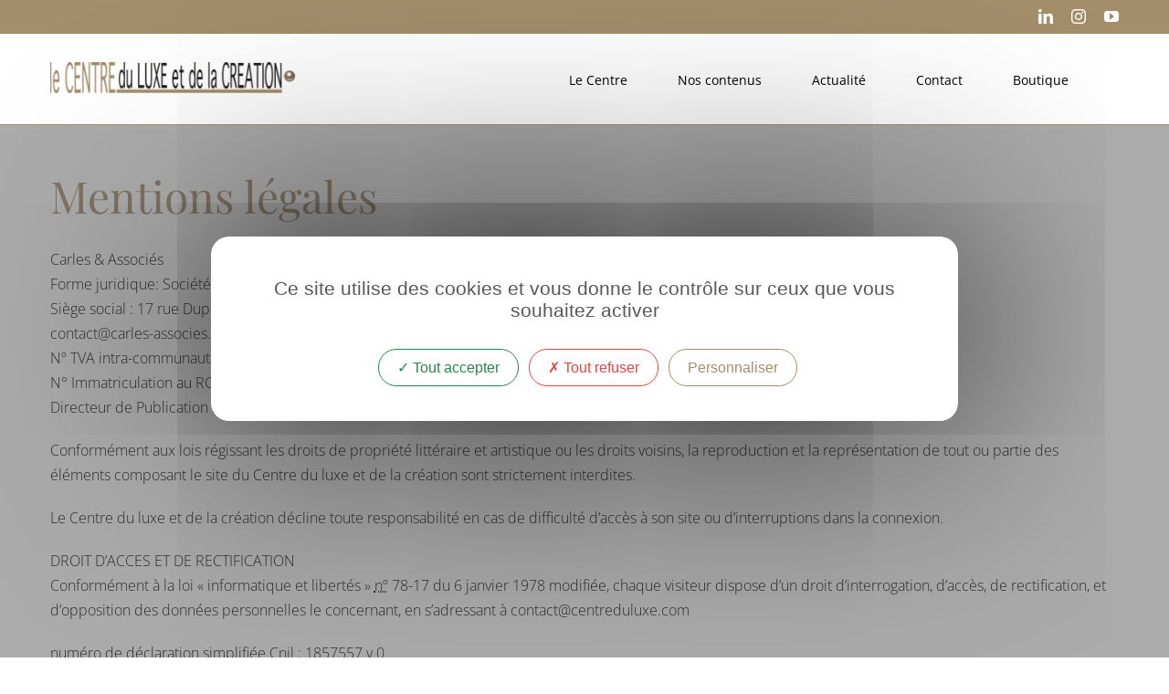

--- FILE ---
content_type: text/html; charset=UTF-8
request_url: https://centreduluxe.com/mentions-legales/
body_size: 21724
content:
<!DOCTYPE html>
<html class="avada-html-layout-wide avada-html-header-position-top avada-is-100-percent-template" lang="fr-FR" prefix="og: http://ogp.me/ns# fb: http://ogp.me/ns/fb#">
<head>
	<meta http-equiv="X-UA-Compatible" content="IE=edge" />
	<meta http-equiv="Content-Type" content="text/html; charset=utf-8"/>
	<meta name="viewport" content="width=device-width, initial-scale=1" />
	<meta name='robots' content='index, follow, max-image-preview:large, max-snippet:-1, max-video-preview:-1' />

	<!-- This site is optimized with the Yoast SEO plugin v26.6 - https://yoast.com/wordpress/plugins/seo/ -->
	<title>Mentions légales - Le Centre Du Luxe et de la Création</title>
	<link rel="canonical" href="https://centreduluxe.com/mentions-legales/" />
	<meta property="og:locale" content="fr_FR" />
	<meta property="og:type" content="article" />
	<meta property="og:title" content="Mentions légales - Le Centre Du Luxe et de la Création" />
	<meta property="og:url" content="https://centreduluxe.com/mentions-legales/" />
	<meta property="og:site_name" content="Le Centre Du Luxe et de la Création" />
	<meta property="article:modified_time" content="2024-12-09T13:49:48+00:00" />
	<meta name="twitter:card" content="summary_large_image" />
	<meta name="twitter:label1" content="Durée de lecture estimée" />
	<meta name="twitter:data1" content="2 minutes" />
	<script type="application/ld+json" class="yoast-schema-graph">{"@context":"https://schema.org","@graph":[{"@type":"WebPage","@id":"https://centreduluxe.com/mentions-legales/","url":"https://centreduluxe.com/mentions-legales/","name":"Mentions légales - Le Centre Du Luxe et de la Création","isPartOf":{"@id":"https://centreduluxe.com/#website"},"datePublished":"2021-03-03T13:48:31+00:00","dateModified":"2024-12-09T13:49:48+00:00","breadcrumb":{"@id":"https://centreduluxe.com/mentions-legales/#breadcrumb"},"inLanguage":"fr-FR","potentialAction":[{"@type":"ReadAction","target":["https://centreduluxe.com/mentions-legales/"]}]},{"@type":"BreadcrumbList","@id":"https://centreduluxe.com/mentions-legales/#breadcrumb","itemListElement":[{"@type":"ListItem","position":1,"name":"Accueil","item":"https://centreduluxe.com/"},{"@type":"ListItem","position":2,"name":"Mentions légales"}]},{"@type":"WebSite","@id":"https://centreduluxe.com/#website","url":"https://centreduluxe.com/","name":"Le Centre Du Luxe et de la Création","description":"Le think thank et do thank de référence des métiers du luxe et de la création","potentialAction":[{"@type":"SearchAction","target":{"@type":"EntryPoint","urlTemplate":"https://centreduluxe.com/?s={search_term_string}"},"query-input":{"@type":"PropertyValueSpecification","valueRequired":true,"valueName":"search_term_string"}}],"inLanguage":"fr-FR"}]}</script>
	<!-- / Yoast SEO plugin. -->


<link rel="alternate" type="application/rss+xml" title="Le Centre Du Luxe et de la Création &raquo; Flux" href="https://centreduluxe.com/feed/" />
<link rel="alternate" type="application/rss+xml" title="Le Centre Du Luxe et de la Création &raquo; Flux des commentaires" href="https://centreduluxe.com/comments/feed/" />
<link rel="alternate" type="text/calendar" title="Le Centre Du Luxe et de la Création &raquo; Flux iCal" href="https://centreduluxe.com/evenements/?ical=1" />
								<link rel="icon" href="https://centreduluxe.com/wp-content/uploads/2021/01/faviconX32.png" type="image/png" />
		
		
		
				<link rel="alternate" title="oEmbed (JSON)" type="application/json+oembed" href="https://centreduluxe.com/wp-json/oembed/1.0/embed?url=https%3A%2F%2Fcentreduluxe.com%2Fmentions-legales%2F" />
<link rel="alternate" title="oEmbed (XML)" type="text/xml+oembed" href="https://centreduluxe.com/wp-json/oembed/1.0/embed?url=https%3A%2F%2Fcentreduluxe.com%2Fmentions-legales%2F&#038;format=xml" />
					<meta name="description" content="Mentions légales 

Carles &amp; Associés
Forme juridique: Société par actions simplifiée
Siège social : 17 rue Dupin 75006 Paris
contact@carles-associes.com – 01 56 58 51 50
Nº TVA intra-communautaire : FR 675 1377 1253
N° Immatriculation au RCS : 513 771 253 RCS Paris
Directeur de Publication : Jacques Carles

Conformément aux lois régissant les droits de propriété littéraire et artistique ou"/>
				
		<meta property="og:locale" content="fr_FR"/>
		<meta property="og:type" content="article"/>
		<meta property="og:site_name" content="Le Centre Du Luxe et de la Création"/>
		<meta property="og:title" content="Mentions légales - Le Centre Du Luxe et de la Création"/>
				<meta property="og:description" content="Mentions légales 

Carles &amp; Associés
Forme juridique: Société par actions simplifiée
Siège social : 17 rue Dupin 75006 Paris
contact@carles-associes.com – 01 56 58 51 50
Nº TVA intra-communautaire : FR 675 1377 1253
N° Immatriculation au RCS : 513 771 253 RCS Paris
Directeur de Publication : Jacques Carles

Conformément aux lois régissant les droits de propriété littéraire et artistique ou"/>
				<meta property="og:url" content="https://centreduluxe.com/mentions-legales/"/>
													<meta property="article:modified_time" content="2024-12-09T13:49:48+01:00"/>
											<meta property="og:image" content="https://centreduluxe.com/wp-content/uploads/2021/01/Logo-CDL-1.png"/>
		<meta property="og:image:width" content="276"/>
		<meta property="og:image:height" content="34"/>
		<meta property="og:image:type" content="image/png"/>
				<style id='wp-img-auto-sizes-contain-inline-css' type='text/css'>
img:is([sizes=auto i],[sizes^="auto," i]){contain-intrinsic-size:3000px 1500px}
/*# sourceURL=wp-img-auto-sizes-contain-inline-css */
</style>
<link rel='stylesheet' id='swpm.common-css' href='https://centreduluxe.com/wp-content/plugins/simple-membership/css/swpm.common.css' type='text/css' media='all' />
<link rel='stylesheet' id='wpmenucart-icons-css' href='https://centreduluxe.com/wp-content/plugins/woocommerce-menu-bar-cart/assets/css/wpmenucart-icons.min.css' type='text/css' media='all' />
<style id='wpmenucart-icons-inline-css' type='text/css'>
@font-face{font-family:WPMenuCart;src:url(https://centreduluxe.com/wp-content/plugins/woocommerce-menu-bar-cart/assets/fonts/WPMenuCart.eot);src:url(https://centreduluxe.com/wp-content/plugins/woocommerce-menu-bar-cart/assets/fonts/WPMenuCart.eot?#iefix) format('embedded-opentype'),url(https://centreduluxe.com/wp-content/plugins/woocommerce-menu-bar-cart/assets/fonts/WPMenuCart.woff2) format('woff2'),url(https://centreduluxe.com/wp-content/plugins/woocommerce-menu-bar-cart/assets/fonts/WPMenuCart.woff) format('woff'),url(https://centreduluxe.com/wp-content/plugins/woocommerce-menu-bar-cart/assets/fonts/WPMenuCart.ttf) format('truetype'),url(https://centreduluxe.com/wp-content/plugins/woocommerce-menu-bar-cart/assets/fonts/WPMenuCart.svg#WPMenuCart) format('svg');font-weight:400;font-style:normal;font-display:swap}
/*# sourceURL=wpmenucart-icons-inline-css */
</style>
<link rel='stylesheet' id='wpmenucart-css' href='https://centreduluxe.com/wp-content/plugins/woocommerce-menu-bar-cart/assets/css/wpmenucart-main.min.css' type='text/css' media='all' />
<style id='woocommerce-inline-inline-css' type='text/css'>
.woocommerce form .form-row .required { visibility: visible; }
/*# sourceURL=woocommerce-inline-inline-css */
</style>
<link rel='stylesheet' id='wt-woocommerce-related-products-css' href='https://centreduluxe.com/wp-content/plugins/wt-woocommerce-related-products/public/css/custom-related-products-public.css' type='text/css' media='all' />
<link rel='stylesheet' id='carousel-css-css' href='https://centreduluxe.com/wp-content/plugins/wt-woocommerce-related-products/public/css/owl.carousel.min.css' type='text/css' media='all' />
<link rel='stylesheet' id='carousel-theme-css-css' href='https://centreduluxe.com/wp-content/plugins/wt-woocommerce-related-products/public/css/owl.theme.default.min.css' type='text/css' media='all' />
<link rel='stylesheet' id='child-style-css' href='https://centreduluxe.com/wp-content/themes/CDL/style.css' type='text/css' media='all' />
<link rel='stylesheet' id='sib-front-css-css' href='https://centreduluxe.com/wp-content/plugins/mailin/css/mailin-front.css' type='text/css' media='all' />
<link rel='stylesheet' id='fusion-dynamic-css-css' href='https://centreduluxe.com/wp-content/uploads/fusion-styles/26213e869b790f5014efb80c86742e13.min.css' type='text/css' media='all' />
<script type="text/javascript" src="https://centreduluxe.com/wp-includes/js/jquery/jquery.min.js" id="jquery-core-js"></script>
<script type="text/javascript" src="https://centreduluxe.com/wp-includes/js/jquery/jquery-migrate.min.js" id="jquery-migrate-js"></script>
<script type="text/javascript" src="https://centreduluxe.com/wp-content/plugins/woocommerce/assets/js/jquery-blockui/jquery.blockUI.min.js" id="wc-jquery-blockui-js" defer="defer" data-wp-strategy="defer"></script>
<script type="text/javascript" id="wc-add-to-cart-js-extra">
/* <![CDATA[ */
var wc_add_to_cart_params = {"ajax_url":"/wp-admin/admin-ajax.php","wc_ajax_url":"/?wc-ajax=%%endpoint%%","i18n_view_cart":"Voir le panier","cart_url":"https://centreduluxe.com/panier/","is_cart":"","cart_redirect_after_add":"yes"};
//# sourceURL=wc-add-to-cart-js-extra
/* ]]> */
</script>
<script type="text/javascript" src="https://centreduluxe.com/wp-content/plugins/woocommerce/assets/js/frontend/add-to-cart.min.js" id="wc-add-to-cart-js" defer="defer" data-wp-strategy="defer"></script>
<script type="text/javascript" src="https://centreduluxe.com/wp-content/plugins/woocommerce/assets/js/js-cookie/js.cookie.min.js" id="wc-js-cookie-js" defer="defer" data-wp-strategy="defer"></script>
<script type="text/javascript" id="woocommerce-js-extra">
/* <![CDATA[ */
var woocommerce_params = {"ajax_url":"/wp-admin/admin-ajax.php","wc_ajax_url":"/?wc-ajax=%%endpoint%%","i18n_password_show":"Afficher le mot de passe","i18n_password_hide":"Masquer le mot de passe"};
//# sourceURL=woocommerce-js-extra
/* ]]> */
</script>
<script type="text/javascript" src="https://centreduluxe.com/wp-content/plugins/woocommerce/assets/js/frontend/woocommerce.min.js" id="woocommerce-js" defer="defer" data-wp-strategy="defer"></script>
<script type="text/javascript" src="https://centreduluxe.com/wp-content/plugins/wt-woocommerce-related-products/public/js/custom-related-products-public.js" id="wt-woocommerce-related-products-js"></script>
<script type="text/javascript" src="https://centreduluxe.com/wp-content/plugins/wt-woocommerce-related-products/public/js/wt_owl_carousel.js" id="wt-owl-js-js"></script>
<script type="text/javascript" id="sib-front-js-js-extra">
/* <![CDATA[ */
var sibErrMsg = {"invalidMail":"Veuillez entrer une adresse e-mail valide.","requiredField":"Veuillez compl\u00e9ter les champs obligatoires.","invalidDateFormat":"Veuillez entrer une date valide.","invalidSMSFormat":"Veuillez entrer une num\u00e9ro de t\u00e9l\u00e9phone valide."};
var ajax_sib_front_object = {"ajax_url":"https://centreduluxe.com/wp-admin/admin-ajax.php","ajax_nonce":"431ab4b697","flag_url":"https://centreduluxe.com/wp-content/plugins/mailin/img/flags/"};
//# sourceURL=sib-front-js-js-extra
/* ]]> */
</script>
<script type="text/javascript" src="https://centreduluxe.com/wp-content/plugins/mailin/js/mailin-front.js" id="sib-front-js-js"></script>
<link rel="https://api.w.org/" href="https://centreduluxe.com/wp-json/" /><link rel="alternate" title="JSON" type="application/json" href="https://centreduluxe.com/wp-json/wp/v2/pages/5047" /><link rel="EditURI" type="application/rsd+xml" title="RSD" href="https://centreduluxe.com/xmlrpc.php?rsd" />
<meta name="generator" content="WordPress 6.9" />
<meta name="generator" content="WooCommerce 10.4.2" />
<link rel='shortlink' href='https://centreduluxe.com/?p=5047' />
        <script type="text/javascript">
            jQuery(document).ready(function($) {
                $('#respond').html('<div class="swpm-login-to-comment-msg">Veuillez vous connecter pour laisser un commentaire.</div>');
            });
        </script>
        <meta name="tec-api-version" content="v1"><meta name="tec-api-origin" content="https://centreduluxe.com"><link rel="alternate" href="https://centreduluxe.com/wp-json/tribe/events/v1/" /><link rel="preload" href="https://centreduluxe.com/wp-content/themes/Avada/includes/lib/assets/fonts/icomoon/awb-icons.woff" as="font" type="font/woff" crossorigin><link rel="preload" href="//centreduluxe.com/wp-content/themes/Avada/includes/lib/assets/fonts/fontawesome/webfonts/fa-brands-400.woff2" as="font" type="font/woff2" crossorigin><link rel="preload" href="//centreduluxe.com/wp-content/themes/Avada/includes/lib/assets/fonts/fontawesome/webfonts/fa-regular-400.woff2" as="font" type="font/woff2" crossorigin><link rel="preload" href="//centreduluxe.com/wp-content/themes/Avada/includes/lib/assets/fonts/fontawesome/webfonts/fa-solid-900.woff2" as="font" type="font/woff2" crossorigin><style type="text/css" id="css-fb-visibility">@media screen and (max-width: 640px){.fusion-no-small-visibility{display:none !important;}body .sm-text-align-center{text-align:center !important;}body .sm-text-align-left{text-align:left !important;}body .sm-text-align-right{text-align:right !important;}body .sm-text-align-justify{text-align:justify !important;}body .sm-flex-align-center{justify-content:center !important;}body .sm-flex-align-flex-start{justify-content:flex-start !important;}body .sm-flex-align-flex-end{justify-content:flex-end !important;}body .sm-mx-auto{margin-left:auto !important;margin-right:auto !important;}body .sm-ml-auto{margin-left:auto !important;}body .sm-mr-auto{margin-right:auto !important;}body .fusion-absolute-position-small{position:absolute;width:100%;}.awb-sticky.awb-sticky-small{ position: sticky; top: var(--awb-sticky-offset,0); }}@media screen and (min-width: 641px) and (max-width: 1024px){.fusion-no-medium-visibility{display:none !important;}body .md-text-align-center{text-align:center !important;}body .md-text-align-left{text-align:left !important;}body .md-text-align-right{text-align:right !important;}body .md-text-align-justify{text-align:justify !important;}body .md-flex-align-center{justify-content:center !important;}body .md-flex-align-flex-start{justify-content:flex-start !important;}body .md-flex-align-flex-end{justify-content:flex-end !important;}body .md-mx-auto{margin-left:auto !important;margin-right:auto !important;}body .md-ml-auto{margin-left:auto !important;}body .md-mr-auto{margin-right:auto !important;}body .fusion-absolute-position-medium{position:absolute;width:100%;}.awb-sticky.awb-sticky-medium{ position: sticky; top: var(--awb-sticky-offset,0); }}@media screen and (min-width: 1025px){.fusion-no-large-visibility{display:none !important;}body .lg-text-align-center{text-align:center !important;}body .lg-text-align-left{text-align:left !important;}body .lg-text-align-right{text-align:right !important;}body .lg-text-align-justify{text-align:justify !important;}body .lg-flex-align-center{justify-content:center !important;}body .lg-flex-align-flex-start{justify-content:flex-start !important;}body .lg-flex-align-flex-end{justify-content:flex-end !important;}body .lg-mx-auto{margin-left:auto !important;margin-right:auto !important;}body .lg-ml-auto{margin-left:auto !important;}body .lg-mr-auto{margin-right:auto !important;}body .fusion-absolute-position-large{position:absolute;width:100%;}.awb-sticky.awb-sticky-large{ position: sticky; top: var(--awb-sticky-offset,0); }}</style>	<noscript><style>.woocommerce-product-gallery{ opacity: 1 !important; }</style></noscript>
			<style type="text/css" id="wp-custom-css">
			ul.products .product {
	margin:0 auto;
}

ul.products .product .fusion-product-wrapper {
	/*max-width:300px !important;*/
}

.produits-liste .add_to_cart_button {
	display: none;
}
.produits-liste .fusion-product-wrapper {
	border-radius: 15px;
}
.produits-liste .fusion-product-wrapper .featured-image img {
	border-radius: 15px 15px 0px 0px;
}
.produits-liste .fusion-product-wrapper .product-buttons {
	font-size:1.2em;
}

.single-product .product_meta {
	display: none;
}		</style>
				<script type="text/javascript">
			var doc = document.documentElement;
			doc.setAttribute( 'data-useragent', navigator.userAgent );
		</script>
		
	<script type="text/javascript" src="https://altercreation.fr/tarteaucitron/tarteaucitron.js"></script>

<script type="text/javascript">
tarteaucitron.init({
  "privacyUrl": "", /* Privacy policy url */

  "hashtag": "#tarteaucitron", /* Open the panel with this hashtag */
  "cookieName": "centreduluxe", /* Cookie name */

  "orientation": "middle", /* Banner position (top - bottom) */

  "groupServices": false, /* Group services by category */
				   
  "showAlertSmall": false, /* Show the small banner on bottom right */
  "cookieslist": false, /* Show the cookie list */
				   
  "closePopup": false, /* Show a close X on the banner */

  "showIcon": false, /* Show cookie icon to manage cookies */
  "iconSrc": "[data-uri]", /* Optionnal: URL or base64 encoded image */
  "iconPosition": "BottomLeft", /* BottomRight, BottomLeft, TopRight and TopLeft */

  "adblocker": false, /* Show a Warning if an adblocker is detected */
				   
  "DenyAllCta" : true, /* Show the deny all button */
  "AcceptAllCta" : true, /* Show the accept all button when highPrivacy on */
  "highPrivacy": true, /* HIGHLY RECOMMANDED Disable auto consent */
				   
  "handleBrowserDNTRequest": false, /* If Do Not Track == 1, disallow all */

  "removeCredit": true, /* Remove credit link */
  "moreInfoLink": true, /* Show more info link */

  "useExternalCss": false, /* If false, the tarteaucitron.css file will be loaded */
  "useExternalJs": false, /* If false, the tarteaucitron.js file will be loaded */

  //"cookieDomain": ".my-multisite-domaine.fr", /* Shared cookie for multisite */
				  
  "readmoreLink": "", /* Change the default readmore link */

  "mandatory": true, /* Show a message about mandatory cookies */
});
</script><link rel='stylesheet' id='wc-blocks-style-css' href='https://centreduluxe.com/wp-content/plugins/woocommerce/assets/client/blocks/wc-blocks.css' type='text/css' media='all' />
<style id='global-styles-inline-css' type='text/css'>
:root{--wp--preset--aspect-ratio--square: 1;--wp--preset--aspect-ratio--4-3: 4/3;--wp--preset--aspect-ratio--3-4: 3/4;--wp--preset--aspect-ratio--3-2: 3/2;--wp--preset--aspect-ratio--2-3: 2/3;--wp--preset--aspect-ratio--16-9: 16/9;--wp--preset--aspect-ratio--9-16: 9/16;--wp--preset--color--black: #000000;--wp--preset--color--cyan-bluish-gray: #abb8c3;--wp--preset--color--white: #ffffff;--wp--preset--color--pale-pink: #f78da7;--wp--preset--color--vivid-red: #cf2e2e;--wp--preset--color--luminous-vivid-orange: #ff6900;--wp--preset--color--luminous-vivid-amber: #fcb900;--wp--preset--color--light-green-cyan: #7bdcb5;--wp--preset--color--vivid-green-cyan: #00d084;--wp--preset--color--pale-cyan-blue: #8ed1fc;--wp--preset--color--vivid-cyan-blue: #0693e3;--wp--preset--color--vivid-purple: #9b51e0;--wp--preset--color--awb-color-1: rgba(255,255,255,1);--wp--preset--color--awb-color-2: rgba(246,246,246,1);--wp--preset--color--awb-color-3: rgba(224,222,222,1);--wp--preset--color--awb-color-4: rgba(160,206,78,1);--wp--preset--color--awb-color-5: rgba(164,141,107,1);--wp--preset--color--awb-color-6: rgba(116,116,116,1);--wp--preset--color--awb-color-7: rgba(51,51,51,1);--wp--preset--color--awb-color-8: rgba(0,0,0,1);--wp--preset--color--awb-color-custom-10: rgba(235,234,234,1);--wp--preset--color--awb-color-custom-11: rgba(235,234,234,0.8);--wp--preset--color--awb-color-custom-12: rgba(34,85,136,1);--wp--preset--color--awb-color-custom-13: rgba(226,226,226,1);--wp--preset--color--awb-color-custom-14: rgba(87,87,86,1);--wp--preset--color--awb-color-custom-15: rgba(250,250,250,1);--wp--preset--color--awb-color-custom-16: rgba(249,249,249,1);--wp--preset--color--awb-color-custom-17: rgba(223,215,203,1);--wp--preset--color--awb-color-custom-18: rgba(119,119,119,0.40);--wp--preset--gradient--vivid-cyan-blue-to-vivid-purple: linear-gradient(135deg,rgb(6,147,227) 0%,rgb(155,81,224) 100%);--wp--preset--gradient--light-green-cyan-to-vivid-green-cyan: linear-gradient(135deg,rgb(122,220,180) 0%,rgb(0,208,130) 100%);--wp--preset--gradient--luminous-vivid-amber-to-luminous-vivid-orange: linear-gradient(135deg,rgb(252,185,0) 0%,rgb(255,105,0) 100%);--wp--preset--gradient--luminous-vivid-orange-to-vivid-red: linear-gradient(135deg,rgb(255,105,0) 0%,rgb(207,46,46) 100%);--wp--preset--gradient--very-light-gray-to-cyan-bluish-gray: linear-gradient(135deg,rgb(238,238,238) 0%,rgb(169,184,195) 100%);--wp--preset--gradient--cool-to-warm-spectrum: linear-gradient(135deg,rgb(74,234,220) 0%,rgb(151,120,209) 20%,rgb(207,42,186) 40%,rgb(238,44,130) 60%,rgb(251,105,98) 80%,rgb(254,248,76) 100%);--wp--preset--gradient--blush-light-purple: linear-gradient(135deg,rgb(255,206,236) 0%,rgb(152,150,240) 100%);--wp--preset--gradient--blush-bordeaux: linear-gradient(135deg,rgb(254,205,165) 0%,rgb(254,45,45) 50%,rgb(107,0,62) 100%);--wp--preset--gradient--luminous-dusk: linear-gradient(135deg,rgb(255,203,112) 0%,rgb(199,81,192) 50%,rgb(65,88,208) 100%);--wp--preset--gradient--pale-ocean: linear-gradient(135deg,rgb(255,245,203) 0%,rgb(182,227,212) 50%,rgb(51,167,181) 100%);--wp--preset--gradient--electric-grass: linear-gradient(135deg,rgb(202,248,128) 0%,rgb(113,206,126) 100%);--wp--preset--gradient--midnight: linear-gradient(135deg,rgb(2,3,129) 0%,rgb(40,116,252) 100%);--wp--preset--font-size--small: 12px;--wp--preset--font-size--medium: 20px;--wp--preset--font-size--large: 24px;--wp--preset--font-size--x-large: 42px;--wp--preset--font-size--normal: 16px;--wp--preset--font-size--xlarge: 32px;--wp--preset--font-size--huge: 48px;--wp--preset--spacing--20: 0.44rem;--wp--preset--spacing--30: 0.67rem;--wp--preset--spacing--40: 1rem;--wp--preset--spacing--50: 1.5rem;--wp--preset--spacing--60: 2.25rem;--wp--preset--spacing--70: 3.38rem;--wp--preset--spacing--80: 5.06rem;--wp--preset--shadow--natural: 6px 6px 9px rgba(0, 0, 0, 0.2);--wp--preset--shadow--deep: 12px 12px 50px rgba(0, 0, 0, 0.4);--wp--preset--shadow--sharp: 6px 6px 0px rgba(0, 0, 0, 0.2);--wp--preset--shadow--outlined: 6px 6px 0px -3px rgb(255, 255, 255), 6px 6px rgb(0, 0, 0);--wp--preset--shadow--crisp: 6px 6px 0px rgb(0, 0, 0);}:where(.is-layout-flex){gap: 0.5em;}:where(.is-layout-grid){gap: 0.5em;}body .is-layout-flex{display: flex;}.is-layout-flex{flex-wrap: wrap;align-items: center;}.is-layout-flex > :is(*, div){margin: 0;}body .is-layout-grid{display: grid;}.is-layout-grid > :is(*, div){margin: 0;}:where(.wp-block-columns.is-layout-flex){gap: 2em;}:where(.wp-block-columns.is-layout-grid){gap: 2em;}:where(.wp-block-post-template.is-layout-flex){gap: 1.25em;}:where(.wp-block-post-template.is-layout-grid){gap: 1.25em;}.has-black-color{color: var(--wp--preset--color--black) !important;}.has-cyan-bluish-gray-color{color: var(--wp--preset--color--cyan-bluish-gray) !important;}.has-white-color{color: var(--wp--preset--color--white) !important;}.has-pale-pink-color{color: var(--wp--preset--color--pale-pink) !important;}.has-vivid-red-color{color: var(--wp--preset--color--vivid-red) !important;}.has-luminous-vivid-orange-color{color: var(--wp--preset--color--luminous-vivid-orange) !important;}.has-luminous-vivid-amber-color{color: var(--wp--preset--color--luminous-vivid-amber) !important;}.has-light-green-cyan-color{color: var(--wp--preset--color--light-green-cyan) !important;}.has-vivid-green-cyan-color{color: var(--wp--preset--color--vivid-green-cyan) !important;}.has-pale-cyan-blue-color{color: var(--wp--preset--color--pale-cyan-blue) !important;}.has-vivid-cyan-blue-color{color: var(--wp--preset--color--vivid-cyan-blue) !important;}.has-vivid-purple-color{color: var(--wp--preset--color--vivid-purple) !important;}.has-black-background-color{background-color: var(--wp--preset--color--black) !important;}.has-cyan-bluish-gray-background-color{background-color: var(--wp--preset--color--cyan-bluish-gray) !important;}.has-white-background-color{background-color: var(--wp--preset--color--white) !important;}.has-pale-pink-background-color{background-color: var(--wp--preset--color--pale-pink) !important;}.has-vivid-red-background-color{background-color: var(--wp--preset--color--vivid-red) !important;}.has-luminous-vivid-orange-background-color{background-color: var(--wp--preset--color--luminous-vivid-orange) !important;}.has-luminous-vivid-amber-background-color{background-color: var(--wp--preset--color--luminous-vivid-amber) !important;}.has-light-green-cyan-background-color{background-color: var(--wp--preset--color--light-green-cyan) !important;}.has-vivid-green-cyan-background-color{background-color: var(--wp--preset--color--vivid-green-cyan) !important;}.has-pale-cyan-blue-background-color{background-color: var(--wp--preset--color--pale-cyan-blue) !important;}.has-vivid-cyan-blue-background-color{background-color: var(--wp--preset--color--vivid-cyan-blue) !important;}.has-vivid-purple-background-color{background-color: var(--wp--preset--color--vivid-purple) !important;}.has-black-border-color{border-color: var(--wp--preset--color--black) !important;}.has-cyan-bluish-gray-border-color{border-color: var(--wp--preset--color--cyan-bluish-gray) !important;}.has-white-border-color{border-color: var(--wp--preset--color--white) !important;}.has-pale-pink-border-color{border-color: var(--wp--preset--color--pale-pink) !important;}.has-vivid-red-border-color{border-color: var(--wp--preset--color--vivid-red) !important;}.has-luminous-vivid-orange-border-color{border-color: var(--wp--preset--color--luminous-vivid-orange) !important;}.has-luminous-vivid-amber-border-color{border-color: var(--wp--preset--color--luminous-vivid-amber) !important;}.has-light-green-cyan-border-color{border-color: var(--wp--preset--color--light-green-cyan) !important;}.has-vivid-green-cyan-border-color{border-color: var(--wp--preset--color--vivid-green-cyan) !important;}.has-pale-cyan-blue-border-color{border-color: var(--wp--preset--color--pale-cyan-blue) !important;}.has-vivid-cyan-blue-border-color{border-color: var(--wp--preset--color--vivid-cyan-blue) !important;}.has-vivid-purple-border-color{border-color: var(--wp--preset--color--vivid-purple) !important;}.has-vivid-cyan-blue-to-vivid-purple-gradient-background{background: var(--wp--preset--gradient--vivid-cyan-blue-to-vivid-purple) !important;}.has-light-green-cyan-to-vivid-green-cyan-gradient-background{background: var(--wp--preset--gradient--light-green-cyan-to-vivid-green-cyan) !important;}.has-luminous-vivid-amber-to-luminous-vivid-orange-gradient-background{background: var(--wp--preset--gradient--luminous-vivid-amber-to-luminous-vivid-orange) !important;}.has-luminous-vivid-orange-to-vivid-red-gradient-background{background: var(--wp--preset--gradient--luminous-vivid-orange-to-vivid-red) !important;}.has-very-light-gray-to-cyan-bluish-gray-gradient-background{background: var(--wp--preset--gradient--very-light-gray-to-cyan-bluish-gray) !important;}.has-cool-to-warm-spectrum-gradient-background{background: var(--wp--preset--gradient--cool-to-warm-spectrum) !important;}.has-blush-light-purple-gradient-background{background: var(--wp--preset--gradient--blush-light-purple) !important;}.has-blush-bordeaux-gradient-background{background: var(--wp--preset--gradient--blush-bordeaux) !important;}.has-luminous-dusk-gradient-background{background: var(--wp--preset--gradient--luminous-dusk) !important;}.has-pale-ocean-gradient-background{background: var(--wp--preset--gradient--pale-ocean) !important;}.has-electric-grass-gradient-background{background: var(--wp--preset--gradient--electric-grass) !important;}.has-midnight-gradient-background{background: var(--wp--preset--gradient--midnight) !important;}.has-small-font-size{font-size: var(--wp--preset--font-size--small) !important;}.has-medium-font-size{font-size: var(--wp--preset--font-size--medium) !important;}.has-large-font-size{font-size: var(--wp--preset--font-size--large) !important;}.has-x-large-font-size{font-size: var(--wp--preset--font-size--x-large) !important;}
/*# sourceURL=global-styles-inline-css */
</style>
<link rel='stylesheet' id='wp-block-library-css' href='https://centreduluxe.com/wp-includes/css/dist/block-library/style.min.css' type='text/css' media='all' />
<style id='wp-block-library-inline-css' type='text/css'>
/*wp_block_styles_on_demand_placeholder:6946d1f353d51*/
/*# sourceURL=wp-block-library-inline-css */
</style>
<style id='wp-block-library-theme-inline-css' type='text/css'>
.wp-block-audio :where(figcaption){color:#555;font-size:13px;text-align:center}.is-dark-theme .wp-block-audio :where(figcaption){color:#ffffffa6}.wp-block-audio{margin:0 0 1em}.wp-block-code{border:1px solid #ccc;border-radius:4px;font-family:Menlo,Consolas,monaco,monospace;padding:.8em 1em}.wp-block-embed :where(figcaption){color:#555;font-size:13px;text-align:center}.is-dark-theme .wp-block-embed :where(figcaption){color:#ffffffa6}.wp-block-embed{margin:0 0 1em}.blocks-gallery-caption{color:#555;font-size:13px;text-align:center}.is-dark-theme .blocks-gallery-caption{color:#ffffffa6}:root :where(.wp-block-image figcaption){color:#555;font-size:13px;text-align:center}.is-dark-theme :root :where(.wp-block-image figcaption){color:#ffffffa6}.wp-block-image{margin:0 0 1em}.wp-block-pullquote{border-bottom:4px solid;border-top:4px solid;color:currentColor;margin-bottom:1.75em}.wp-block-pullquote :where(cite),.wp-block-pullquote :where(footer),.wp-block-pullquote__citation{color:currentColor;font-size:.8125em;font-style:normal;text-transform:uppercase}.wp-block-quote{border-left:.25em solid;margin:0 0 1.75em;padding-left:1em}.wp-block-quote cite,.wp-block-quote footer{color:currentColor;font-size:.8125em;font-style:normal;position:relative}.wp-block-quote:where(.has-text-align-right){border-left:none;border-right:.25em solid;padding-left:0;padding-right:1em}.wp-block-quote:where(.has-text-align-center){border:none;padding-left:0}.wp-block-quote.is-large,.wp-block-quote.is-style-large,.wp-block-quote:where(.is-style-plain){border:none}.wp-block-search .wp-block-search__label{font-weight:700}.wp-block-search__button{border:1px solid #ccc;padding:.375em .625em}:where(.wp-block-group.has-background){padding:1.25em 2.375em}.wp-block-separator.has-css-opacity{opacity:.4}.wp-block-separator{border:none;border-bottom:2px solid;margin-left:auto;margin-right:auto}.wp-block-separator.has-alpha-channel-opacity{opacity:1}.wp-block-separator:not(.is-style-wide):not(.is-style-dots){width:100px}.wp-block-separator.has-background:not(.is-style-dots){border-bottom:none;height:1px}.wp-block-separator.has-background:not(.is-style-wide):not(.is-style-dots){height:2px}.wp-block-table{margin:0 0 1em}.wp-block-table td,.wp-block-table th{word-break:normal}.wp-block-table :where(figcaption){color:#555;font-size:13px;text-align:center}.is-dark-theme .wp-block-table :where(figcaption){color:#ffffffa6}.wp-block-video :where(figcaption){color:#555;font-size:13px;text-align:center}.is-dark-theme .wp-block-video :where(figcaption){color:#ffffffa6}.wp-block-video{margin:0 0 1em}:root :where(.wp-block-template-part.has-background){margin-bottom:0;margin-top:0;padding:1.25em 2.375em}
/*# sourceURL=/wp-includes/css/dist/block-library/theme.min.css */
</style>
<style id='classic-theme-styles-inline-css' type='text/css'>
/*! This file is auto-generated */
.wp-block-button__link{color:#fff;background-color:#32373c;border-radius:9999px;box-shadow:none;text-decoration:none;padding:calc(.667em + 2px) calc(1.333em + 2px);font-size:1.125em}.wp-block-file__button{background:#32373c;color:#fff;text-decoration:none}
/*# sourceURL=/wp-includes/css/classic-themes.min.css */
</style>
</head>

<body data-rsssl=1 class="wp-singular page-template page-template-100-width page-template-100-width-php page page-id-5047 wp-theme-Avada wp-child-theme-CDL theme-Avada woocommerce-no-js tribe-no-js fusion-image-hovers fusion-pagination-sizing fusion-button_type-flat fusion-button_span-no fusion-button_gradient-linear avada-image-rollover-circle-yes avada-image-rollover-yes avada-image-rollover-direction-top fusion-body ltr fusion-sticky-header no-mobile-sticky-header no-mobile-slidingbar no-mobile-totop avada-has-rev-slider-styles fusion-disable-outline fusion-sub-menu-fade mobile-logo-pos-left layout-wide-mode avada-has-boxed-modal-shadow-none layout-scroll-offset-full avada-has-zero-margin-offset-top fusion-top-header menu-text-align-center fusion-woo-product-design-classic fusion-woo-shop-page-columns-2 fusion-woo-related-columns-3 fusion-woo-archive-page-columns-3 fusion-woocommerce-equal-heights avada-has-woo-gallery-disabled woo-outofstock-badge-top_bar mobile-menu-design-modern fusion-show-pagination-text fusion-header-layout-v3 avada-responsive avada-footer-fx-none avada-menu-highlight-style-bar fusion-search-form-classic fusion-main-menu-search-dropdown fusion-avatar-square avada-dropdown-styles avada-blog-layout-masonry avada-blog-archive-layout-grid avada-ec-not-100-width avada-ec-meta-layout-disabled avada-header-shadow-no avada-menu-icon-position-left avada-has-megamenu-shadow avada-has-mainmenu-dropdown-divider avada-has-pagetitle-bg-full avada-has-pagetitle-bg-parallax avada-has-megamenu-item-divider avada-has-titlebar-hide avada-has-pagination-padding avada-flyout-menu-direction-fade avada-ec-views-v2" data-awb-post-id="5047">
		<a class="skip-link screen-reader-text" href="#content">Passer au contenu</a>

	<div id="boxed-wrapper">
		
		<div id="wrapper" class="fusion-wrapper">
			<div id="home" style="position:relative;top:-1px;"></div>
							
					
			<header class="fusion-header-wrapper">
				<div class="fusion-header-v3 fusion-logo-alignment fusion-logo-left fusion-sticky-menu- fusion-sticky-logo- fusion-mobile-logo-1  fusion-mobile-menu-design-modern">
					
<div class="fusion-secondary-header">
	<div class="fusion-row">
							<div class="fusion-alignright">
				<div class="fusion-social-links-header"><div class="fusion-social-networks"><div class="fusion-social-networks-wrapper"><a  class="fusion-social-network-icon fusion-tooltip fusion-linkedin awb-icon-linkedin" style data-placement="bottom" data-title="LinkedIn" data-toggle="tooltip" title="LinkedIn" href="https://www.linkedin.com/company/centre-du-luxe-et-de-la-creation/" target="_blank" rel="noopener noreferrer"><span class="screen-reader-text">LinkedIn</span></a><a  class="fusion-social-network-icon fusion-tooltip fusion-instagram awb-icon-instagram" style data-placement="bottom" data-title="Instagram" data-toggle="tooltip" title="Instagram" href="https://www.instagram.com/centreduluxeetdelacreation/" target="_blank" rel="noopener noreferrer"><span class="screen-reader-text">Instagram</span></a><a  class="fusion-social-network-icon fusion-tooltip fusion-youtube awb-icon-youtube" style data-placement="bottom" data-title="YouTube" data-toggle="tooltip" title="YouTube" href="https://www.youtube.com/channel/UCZHJSic5kPetbb1e6INaR9Q" target="_blank" rel="noopener noreferrer"><span class="screen-reader-text">YouTube</span></a></div></div></div>			</div>
			</div>
</div>
<div class="fusion-header-sticky-height"></div>
<div class="fusion-header">
	<div class="fusion-row">
					<div class="fusion-logo" data-margin-top="31px" data-margin-bottom="31px" data-margin-left="0px" data-margin-right="0px">
			<a class="fusion-logo-link"  href="https://centreduluxe.com/" >

						<!-- standard logo -->
			<img src="https://centreduluxe.com/wp-content/uploads/2021/01/Logo-CDL-1.png" srcset="https://centreduluxe.com/wp-content/uploads/2021/01/Logo-CDL-1.png 1x, https://centreduluxe.com/wp-content/uploads/2021/01/Logo-CDL@2x.png 2x" width="276" height="34" style="max-height:34px;height:auto;" alt="Le Centre Du Luxe et de la Création Logo" data-retina_logo_url="https://centreduluxe.com/wp-content/uploads/2021/01/Logo-CDL@2x.png" class="fusion-standard-logo" />

											<!-- mobile logo -->
				<img src="https://centreduluxe.com/wp-content/uploads/2021/01/Logo-CDL-1.png" srcset="https://centreduluxe.com/wp-content/uploads/2021/01/Logo-CDL-1.png 1x, https://centreduluxe.com/wp-content/uploads/2021/01/Logo-CDL@2x.png 2x" width="276" height="34" style="max-height:34px;height:auto;" alt="Le Centre Du Luxe et de la Création Logo" data-retina_logo_url="https://centreduluxe.com/wp-content/uploads/2021/01/Logo-CDL@2x.png" class="fusion-mobile-logo" />
			
					</a>
		</div>		<nav class="fusion-main-menu" aria-label="Menu principal"><ul id="menu-menu-principal" class="fusion-menu"><li  id="menu-item-3359"  class="menu-item menu-item-type-custom menu-item-object-custom menu-item-has-children menu-item-3359 fusion-megamenu-menu "  data-item-id="3359"><a  href="#" class="fusion-bar-highlight"><span class="menu-text">Le Centre</span></a><div class="fusion-megamenu-wrapper fusion-columns-4 columns-per-row-4 columns-4 col-span-12 fusion-megamenu-fullwidth fusion-megamenu-width-site-width"><div class="row"><div class="fusion-megamenu-holder" style="width:1170px;" data-width="1170px"><ul class="fusion-megamenu"><li  id="menu-item-3598"  class="menu-item menu-item-type-post_type menu-item-object-page menu-item-3598 fusion-megamenu-submenu menu-item-has-link fusion-megamenu-columns-4 col-lg-3 col-md-3 col-sm-3" ><div class='fusion-megamenu-title'><a class="awb-justify-title" href="https://centreduluxe.com/?page_id=3590">Le Sommet du luxe et de la création</a></div><div class="fusion-megamenu-widgets-container second-level-widget"><style type="text/css" data-id="media_image-3">@media (max-width: 800px){#media_image-3{text-align:initial !important;}}</style><div id="media_image-3" class="fusion-widget-mobile-align-initial fusion-widget-align-center widget widget_media_image" style="border-style: solid;text-align: center;border-color:transparent;border-width:0px;"><a href="/le-sommet-du-luxe-et-de-la-creation/"><img width="244" height="108" src="https://centreduluxe.com/wp-content/uploads/2021/01/IMG_SDL.png" class="image wp-image-3588  attachment-full size-full" alt="" style="max-width: 100%; height: auto;" decoding="async" srcset="https://centreduluxe.com/wp-content/uploads/2021/01/IMG_SDL-200x89.png 200w, https://centreduluxe.com/wp-content/uploads/2021/01/IMG_SDL.png 244w" sizes="(max-width: 244px) 100vw, 244px" /></a></div><style type="text/css" data-id="media_image-4">@media (max-width: 800px){#media_image-4{text-align:initial !important;}}</style><div id="media_image-4" class="fusion-widget-mobile-align-initial fusion-widget-align-center widget widget_media_image" style="border-style: solid;text-align: center;border-color:transparent;border-width:0px;"><a href="/le-sommet-du-luxe-et-de-la-creation/"><img width="150" height="150" src="https://centreduluxe.com/wp-content/uploads/2021/01/logo-SDL-150x150.png" class="image wp-image-3411  attachment-thumbnail size-thumbnail" alt="" style="max-width: 100%; height: auto;" decoding="async" srcset="https://centreduluxe.com/wp-content/uploads/2021/01/logo-SDL-66x66.png 66w, https://centreduluxe.com/wp-content/uploads/2021/01/logo-SDL-150x150.png 150w, https://centreduluxe.com/wp-content/uploads/2021/01/logo-SDL-200x200.png 200w, https://centreduluxe.com/wp-content/uploads/2021/01/logo-SDL.png 213w" sizes="(max-width: 150px) 100vw, 150px" /></a></div><style type="text/css" data-id="text-20">@media (max-width: 800px){#text-20{text-align:initial !important;}}</style><div id="text-20" class="fusion-widget-mobile-align-initial fusion-widget-align-left widget widget_text" style="border-style: solid;text-align: left;border-color:transparent;border-width:0px;">			<div class="textwidget"><div class="menu-content-widget">Le Centre initie et met en scène la réflexion prospective et stratégique du monde du Luxe et de la Création, qui s’incarne notamment dans le Sommet du Luxe et de la Création.

<div class="fusion-sep-clear"></div><div class="fusion-separator fusion-full-width-sep" style="margin-left: auto;margin-right: auto;margin-top:10px;margin-bottom:10px;width:100%;"></div><div class="fusion-sep-clear"></div>
</div></div>
		</div><div id="text-21" class="widget widget_text" style="border-style: solid;border-color:transparent;border-width:0px;">			<div class="textwidget"><div class="fusion-aligncenter"><a class="fusion-button button-flat fusion-button-default-size button-#fff fusion-button-#fff button-1 fusion-button-default-span fusion-button-default-type btn-centre-menu" target="_self" href="/le-sommet-du-luxe-et-de-la-creation/"><span class="fusion-button-text awb-button__text awb-button__text--default">DÉCOUVRIR</span></a></div>

<div class="fusion-sep-clear"></div><div class="fusion-separator fusion-full-width-sep fusion-clearfix" style="float:left;margin-top:10px;margin-bottom:10px;width:100%;"></div><div class="fusion-sep-clear"></div></div>
		</div></div></li><li  id="menu-item-3599"  class="menu-item menu-item-type-post_type menu-item-object-page menu-item-3599 fusion-megamenu-submenu menu-item-has-link fusion-megamenu-columns-4 col-lg-3 col-md-3 col-sm-3" ><div class='fusion-megamenu-title'><a class="awb-justify-title" href="https://centreduluxe.com/les-talents-du-luxe-et-de-la-creation/">Les Talents du luxe et de la création</a></div><div class="fusion-megamenu-widgets-container second-level-widget"><style type="text/css" data-id="media_image-6">@media (max-width: 800px){#media_image-6{text-align:initial !important;}}</style><div id="media_image-6" class="fusion-widget-mobile-align-initial fusion-widget-align-center widget widget_media_image" style="border-style: solid;text-align: center;border-color:transparent;border-width:0px;"><a href="/les-talents-du-luxe-et-de-la-creation/"><img width="244" height="108" src="https://centreduluxe.com/wp-content/uploads/2021/01/IMG_TDL.png" class="image wp-image-3602  attachment-full size-full" alt="" style="max-width: 100%; height: auto;" decoding="async" srcset="https://centreduluxe.com/wp-content/uploads/2021/01/IMG_TDL-200x89.png 200w, https://centreduluxe.com/wp-content/uploads/2021/01/IMG_TDL.png 244w" sizes="(max-width: 244px) 100vw, 244px" /></a></div><style type="text/css" data-id="media_image-7">@media (max-width: 800px){#media_image-7{text-align:initial !important;}}</style><div id="media_image-7" class="fusion-widget-mobile-align-initial fusion-widget-align-center widget widget_media_image" style="border-style: solid;text-align: center;border-color:transparent;border-width:0px;"><a href="/les-talents-du-luxe-et-de-la-creation/"><img width="150" height="150" src="https://centreduluxe.com/wp-content/uploads/2021/01/logo-TDL-150x150.png" class="image wp-image-3430  attachment-thumbnail size-thumbnail" alt="" style="max-width: 100%; height: auto;" decoding="async" srcset="https://centreduluxe.com/wp-content/uploads/2021/01/logo-TDL-66x66.png 66w, https://centreduluxe.com/wp-content/uploads/2021/01/logo-TDL-150x150.png 150w, https://centreduluxe.com/wp-content/uploads/2021/01/logo-TDL-200x200.png 200w, https://centreduluxe.com/wp-content/uploads/2021/01/logo-TDL.png 213w" sizes="(max-width: 150px) 100vw, 150px" /></a></div><div id="text-22" class="widget widget_text" style="border-style: solid;border-color:transparent;border-width:0px;">			<div class="textwidget"><div class="menu-content-widget">Le Centre du luxe et de la création distingue, accompagne et récompense les meilleurs créateurs qui sont la sève nourricière des ateliers et des entreprises du luxe.

&nbsp;

<div class="fusion-sep-clear"></div><div class="fusion-separator fusion-full-width-sep" style="margin-left: auto;margin-right: auto;margin-top:10px;margin-bottom:10px;width:100%;"></div><div class="fusion-sep-clear"></div>
</div></div>
		</div><div id="text-23" class="widget widget_text" style="border-style: solid;border-color:transparent;border-width:0px;">			<div class="textwidget"><div class="fusion-aligncenter"><a class="fusion-button button-flat fusion-button-default-size button-#fff fusion-button-#fff button-2 fusion-button-default-span fusion-button-default-type btn-centre-menu" target="_self" href="/les-talents-du-luxe-et-de-la-creation/"><span class="fusion-button-text awb-button__text awb-button__text--default">DÉCOUVRIR</span></a></div>

<div class="fusion-sep-clear"></div><div class="fusion-separator fusion-full-width-sep fusion-clearfix" style="float:left;margin-top:10px;margin-bottom:10px;width:100%;"></div><div class="fusion-sep-clear"></div></div>
		</div></div></li><li  id="menu-item-3600"  class="menu-item menu-item-type-post_type menu-item-object-page menu-item-3600 fusion-megamenu-submenu menu-item-has-link fusion-megamenu-columns-4 col-lg-3 col-md-3 col-sm-3" ><div class='fusion-megamenu-title'><a class="awb-justify-title" href="https://centreduluxe.com/le-cercle-du-luxe/">Le Cercle du luxe</a></div><div class="fusion-megamenu-widgets-container second-level-widget"><style type="text/css" data-id="media_image-8">@media (max-width: 800px){#media_image-8{text-align:initial !important;}}</style><div id="media_image-8" class="fusion-widget-mobile-align-initial fusion-widget-align-center widget widget_media_image" style="border-style: solid;text-align: center;border-color:transparent;border-width:0px;"><a href="/le-cercle-du-luxe/"><img width="244" height="108" src="https://centreduluxe.com/wp-content/uploads/2021/02/IMG_CDL-menu.png" class="image wp-image-4709  attachment-full size-full" alt="" style="max-width: 100%; height: auto;" decoding="async" srcset="https://centreduluxe.com/wp-content/uploads/2021/02/IMG_CDL-menu-200x89.png 200w, https://centreduluxe.com/wp-content/uploads/2021/02/IMG_CDL-menu.png 244w" sizes="(max-width: 244px) 100vw, 244px" /></a></div><style type="text/css" data-id="media_image-9">@media (max-width: 800px){#media_image-9{text-align:initial !important;}}</style><div id="media_image-9" class="fusion-widget-mobile-align-initial fusion-widget-align-center widget widget_media_image" style="border-style: solid;text-align: center;border-color:transparent;border-width:0px;"><a href="/le-cercle-du-luxe/"><img width="150" height="150" src="https://centreduluxe.com/wp-content/uploads/2021/01/logo-CDL-150x150.png" class="image wp-image-3435  attachment-thumbnail size-thumbnail" alt="" style="max-width: 100%; height: auto;" decoding="async" srcset="https://centreduluxe.com/wp-content/uploads/2021/01/logo-CDL-66x66.png 66w, https://centreduluxe.com/wp-content/uploads/2021/01/logo-CDL-150x150.png 150w, https://centreduluxe.com/wp-content/uploads/2021/01/logo-CDL-200x200.png 200w, https://centreduluxe.com/wp-content/uploads/2021/01/logo-CDL.png 213w" sizes="(max-width: 150px) 100vw, 150px" /></a></div><div id="text-24" class="widget widget_text" style="border-style: solid;border-color:transparent;border-width:0px;">			<div class="textwidget"><div class="menu-content-widget">Le Centre du Luxe et de la Création réunit les acteurs et créateurs du luxe au sein du Cercle du Luxe. Il contribue ainsi à fertiliser leur potentiel réciproque et à faire émerger les idées et les projets qui enrichissent le luxe en valorisant la création.

&nbsp;

<div class="fusion-sep-clear"></div><div class="fusion-separator fusion-full-width-sep" style="margin-left: auto;margin-right: auto;margin-top:10px;margin-bottom:10px;width:100%;"></div><div class="fusion-sep-clear"></div>
</div></div>
		</div><div id="text-25" class="widget widget_text" style="border-style: solid;border-color:transparent;border-width:0px;">			<div class="textwidget"><div class="fusion-aligncenter"><a class="fusion-button button-flat fusion-button-default-size button-#fff fusion-button-#fff button-3 fusion-button-default-span fusion-button-default-type btn-centre-menu" target="_self" href="/le-cercle-du-luxe/"><span class="fusion-button-text awb-button__text awb-button__text--default">DÉCOUVRIR</span></a></div>

<div class="fusion-sep-clear"></div><div class="fusion-separator fusion-full-width-sep fusion-clearfix" style="float:left;margin-top:10px;margin-bottom:10px;width:100%;"></div><div class="fusion-sep-clear"></div></div>
		</div></div></li><li  id="menu-item-3601"  class="menu-item menu-item-type-post_type menu-item-object-page menu-item-3601 fusion-megamenu-submenu menu-item-has-link fusion-megamenu-columns-4 col-lg-3 col-md-3 col-sm-3" ><div class='fusion-megamenu-title'><a class="awb-justify-title" href="https://centreduluxe.com/luxe-et-creation-consulting/">Luxe et création consulting</a></div><div class="fusion-megamenu-widgets-container second-level-widget"><style type="text/css" data-id="media_image-10">@media (max-width: 800px){#media_image-10{text-align:initial !important;}}</style><div id="media_image-10" class="fusion-widget-mobile-align-initial fusion-widget-align-center widget widget_media_image" style="border-style: solid;text-align: center;border-color:transparent;border-width:0px;"><a href="/luxe-et-creation-consulting/"><img width="244" height="108" src="https://centreduluxe.com/wp-content/uploads/2021/02/IMG_LCC-menu.png" class="image wp-image-4708  attachment-full size-full" alt="" style="max-width: 100%; height: auto;" decoding="async" srcset="https://centreduluxe.com/wp-content/uploads/2021/02/IMG_LCC-menu-200x89.png 200w, https://centreduluxe.com/wp-content/uploads/2021/02/IMG_LCC-menu.png 244w" sizes="(max-width: 244px) 100vw, 244px" /></a></div><style type="text/css" data-id="media_image-11">@media (max-width: 800px){#media_image-11{text-align:initial !important;}}</style><div id="media_image-11" class="fusion-widget-mobile-align-initial fusion-widget-align-center widget widget_media_image" style="border-style: solid;text-align: center;border-color:transparent;border-width:0px;"><a href="/luxe-et-creation-consulting/"><img width="150" height="150" src="https://centreduluxe.com/wp-content/uploads/2021/01/logo-LCC-150x150.png" class="image wp-image-3434  attachment-thumbnail size-thumbnail" alt="" style="max-width: 100%; height: auto;" decoding="async" srcset="https://centreduluxe.com/wp-content/uploads/2021/01/logo-LCC-66x66.png 66w, https://centreduluxe.com/wp-content/uploads/2021/01/logo-LCC-150x150.png 150w, https://centreduluxe.com/wp-content/uploads/2021/01/logo-LCC-200x200.png 200w, https://centreduluxe.com/wp-content/uploads/2021/01/logo-LCC.png 213w" sizes="(max-width: 150px) 100vw, 150px" /></a></div><div id="text-26" class="widget widget_text" style="border-style: solid;border-color:transparent;border-width:0px;">			<div class="textwidget"><div class="menu-content-widget">Le Centre du Luxe et de la création dispose d’une expertise, de compétences, d’un potentiel de networking, et d’une capacité d’influence qu’il met au service de ses partenaires et clients à travers son département Luxe et Création Consulting.

&nbsp;

<div class="fusion-sep-clear"></div><div class="fusion-separator fusion-full-width-sep" style="margin-left: auto;margin-right: auto;margin-top:10px;margin-bottom:10px;width:100%;"></div><div class="fusion-sep-clear"></div>
</div></div>
		</div><div id="text-27" class="widget widget_text" style="border-style: solid;border-color:transparent;border-width:0px;">			<div class="textwidget"><div class="fusion-aligncenter"><a class="fusion-button button-flat fusion-button-default-size button-#fff fusion-button-#fff button-4 fusion-button-default-span fusion-button-default-type btn-centre-menu" target="_self" href="/luxe-et-creation-consulting/"><span class="fusion-button-text awb-button__text awb-button__text--default">DÉCOUVRIR</span></a></div>

<div class="fusion-sep-clear"></div><div class="fusion-separator fusion-full-width-sep fusion-clearfix" style="float:left;margin-top:10px;margin-bottom:10px;width:100%;"></div><div class="fusion-sep-clear"></div></div>
		</div></div></li></ul></div><div style="clear:both;"></div></div></div></li><li  id="menu-item-3360"  class="menu-item menu-item-type-custom menu-item-object-custom menu-item-has-children menu-item-3360 fusion-dropdown-menu"  data-item-id="3360"><a  href="#" class="fusion-bar-highlight"><span class="menu-text">Nos contenus</span></a><ul class="sub-menu"><li  id="menu-item-4879"  class="menu-item menu-item-type-post_type menu-item-object-page menu-item-4879 fusion-dropdown-submenu" ><a  href="https://centreduluxe.com/newsletter/" class="fusion-bar-highlight"><span>Newsletter</span></a></li><li  id="menu-item-4882"  class="menu-item menu-item-type-post_type menu-item-object-page menu-item-4882 fusion-dropdown-submenu" ><a  href="https://centreduluxe.com/replays/" class="fusion-bar-highlight"><span>Replays</span></a></li><li  id="menu-item-4885"  class="menu-item menu-item-type-post_type menu-item-object-page menu-item-4885 fusion-dropdown-submenu" ><a  href="https://centreduluxe.com/publications/" class="fusion-bar-highlight"><span>Publications</span></a></li></ul></li><li  id="menu-item-3361"  class="menu-item menu-item-type-custom menu-item-object-custom menu-item-has-children menu-item-3361 fusion-dropdown-menu"  data-item-id="3361"><a  href="#" class="fusion-bar-highlight"><span class="menu-text">Actualité</span></a><ul class="sub-menu"><li  id="menu-item-4322"  class="menu-item menu-item-type-post_type menu-item-object-page menu-item-4322 fusion-dropdown-submenu" ><a  href="https://centreduluxe.com/nos-prochains-evenements/" class="fusion-bar-highlight"><span>Nos prochains évènements</span></a></li><li  id="menu-item-4315"  class="menu-item menu-item-type-post_type menu-item-object-page menu-item-4315 fusion-dropdown-submenu" ><a  href="https://centreduluxe.com/regards-sur-lactualite/" class="fusion-bar-highlight"><span>Regards sur l’actualité</span></a></li><li  id="menu-item-4342"  class="menu-item menu-item-type-post_type menu-item-object-page menu-item-4342 fusion-dropdown-submenu" ><a  href="https://centreduluxe.com/presse/" class="fusion-bar-highlight"><span>Presse</span></a></li></ul></li><li  id="menu-item-4868"  class="menu-item menu-item-type-post_type menu-item-object-page menu-item-4868"  data-item-id="4868"><a  href="https://centreduluxe.com/contact/" class="fusion-bar-highlight"><span class="menu-text">Contact</span></a></li><li  id="menu-item-16774"  class="menu-item menu-item-type-post_type menu-item-object-page menu-item-16774"  data-item-id="16774"><a  href="https://centreduluxe.com/boutique-du-centre-du-luxe-et-de-la-creation/" class="fusion-bar-highlight"><span class="menu-text">Boutique</span></a></li><li class="menu-item wpmenucartli wpmenucart-display-standard menu-item empty-wpmenucart" id="wpmenucartli"><a class="wpmenucart-contents empty-wpmenucart" style="display:none">&nbsp;</a></li></ul></nav>	<div class="fusion-mobile-menu-icons">
							<a href="#" class="fusion-icon awb-icon-bars" aria-label="Afficher/masquer le menu mobile" aria-expanded="false"></a>
		
		
		
			</div>

<nav class="fusion-mobile-nav-holder fusion-mobile-menu-text-align-left" aria-label="Menu principal mobile"></nav>

					</div>
</div>
				</div>
				<div class="fusion-clearfix"></div>
			</header>
								
							<div id="sliders-container" class="fusion-slider-visibility">
					</div>
				
					
							
			
						<main id="main" class="clearfix width-100">
				<div class="fusion-row" style="max-width:100%;">
<section id="content" class="full-width">
					<div id="post-5047" class="post-5047 page type-page status-publish hentry">
			<span class="entry-title rich-snippet-hidden">Mentions légales</span><span class="vcard rich-snippet-hidden"><span class="fn"><a href="https://centreduluxe.com/author/admincarles/" title="Articles par CDL" rel="author">CDL</a></span></span><span class="updated rich-snippet-hidden">2024-12-09T14:49:48+01:00</span>						<div class="post-content">
				<div class="fusion-fullwidth fullwidth-box fusion-builder-row-1 fusion-flex-container nonhundred-percent-fullwidth non-hundred-percent-height-scrolling" style="--awb-border-radius-top-left:0px;--awb-border-radius-top-right:0px;--awb-border-radius-bottom-right:0px;--awb-border-radius-bottom-left:0px;--awb-margin-top:50px;--awb-flex-wrap:wrap;" ><div class="fusion-builder-row fusion-row fusion-flex-align-items-flex-start fusion-flex-content-wrap" style="max-width:1216.8px;margin-left: calc(-4% / 2 );margin-right: calc(-4% / 2 );"><div class="fusion-layout-column fusion_builder_column fusion-builder-column-0 fusion_builder_column_1_1 1_1 fusion-flex-column" style="--awb-bg-size:cover;--awb-width-large:100%;--awb-margin-top-large:0px;--awb-spacing-right-large:1.92%;--awb-margin-bottom-large:20px;--awb-spacing-left-large:1.92%;--awb-width-medium:100%;--awb-order-medium:0;--awb-spacing-right-medium:1.92%;--awb-spacing-left-medium:1.92%;--awb-width-small:100%;--awb-order-small:0;--awb-spacing-right-small:1.92%;--awb-spacing-left-small:1.92%;"><div class="fusion-column-wrapper fusion-column-has-shadow fusion-flex-justify-content-flex-start fusion-content-layout-column"><div class="fusion-title title fusion-title-1 fusion-title-text fusion-title-size-one"><div class="title-sep-container title-sep-container-left fusion-no-large-visibility fusion-no-medium-visibility fusion-no-small-visibility"><div class="title-sep sep- sep-solid" style="border-color:#e2e2e2;"></div></div><span class="awb-title-spacer fusion-no-large-visibility fusion-no-medium-visibility fusion-no-small-visibility"></span><h1 class="fusion-title-heading title-heading-left fusion-responsive-typography-calculated" style="margin:0;--fontSize:48;line-height:1.14;">Mentions légales</h1><span class="awb-title-spacer"></span><div class="title-sep-container title-sep-container-right"><div class="title-sep sep- sep-solid" style="border-color:#e2e2e2;"></div></div></div><div class="fusion-text fusion-text-1"><p>Carles &amp; Associés<br />
Forme juridique: Société par actions simplifiée<br />
Siège social : 17 rue Dupin 75006 Paris<br />
contact@carles-associes.com – 01 56 58 51 50<br />
Nº TVA intra-communautaire : FR 675 1377 1253<br />
N° Immatriculation au RCS : 513 771 253 RCS Paris<br />
Directeur de Publication : Jacques Carles</p>
<p>Conformément aux lois régissant les droits de propriété littéraire et artistique ou les droits voisins, la reproduction et la représentation de tout ou partie des éléments composant le site du Centre du luxe et de la création sont strictement interdites.</p>
<p>Le Centre du luxe et de la création décline toute responsabilité en cas de difficulté d’accès à son site ou d’interruptions dans la connexion.</p>
<p>DROIT D’ACCES ET DE RECTIFICATION<br />
Conformément à la loi « informatique et libertés » <abbr title="numéro">nº</abbr> 78-17 du 6 janvier 1978 modifiée, chaque visiteur dispose d’un droit d’interrogation, d’accès, de rectification, et d’opposition des données personnelles le concernant, en s’adressant à contact@centreduluxe.com</p>
<p>numéro de déclaration simplifiée Cnil : 1857557 v 0</p>
<p>CREDITS PHOTOS</p>
<p>&#8211; Cyril Simon</p>
<p>&#8211; Gilles Bassignac/ Gamma</p>
<p>&#8211; Serge Benhamou/ Gamma</p>
<p>&#8211; Arnaud Brunet/ Gamma</p>
<p>&#8211; Thierry Chesnot/ Sipa Press</p>
<p>&#8211; Florence Galabru/ Sipa Press</p>
<p>&#8211; Lydie Lecarpentier/ Sipa Press</p>
<p>&#8211; Dominique Lemaitre</p>
<p>&#8211; Eric Le Gouhy</p>
<p>CREATION DU SITE<br />
<a title="Alter Création" href="http://www.altercreation.fr/" target="_blank" rel="noopener">Alter Création</a></p>
<p>Pour toute demande, il suffit de nous contacter à l’adresse suivante :<br />
Centre du luxe et de la création<br />
52 rue Madame – 75006 Paris<br />
T : 01 56 58 50 74 / F : 01 56 58 51 51</p>
<p>Pour toute information concernant le fonctionnement du site, veuillez écrire à l’administrateur : <a href="mailto:contact@centreduluxe.com">contact@centreduluxe.com</a>.</p>
</div></div></div></div></div>
							</div>
												</div>
	</section>
						
					</div>  <!-- fusion-row -->
				</main>  <!-- #main -->
				
				
								
					<div class="fusion-tb-footer fusion-footer"><div class="fusion-footer-widget-area fusion-widget-area"><div class="fusion-fullwidth fullwidth-box fusion-builder-row-2 fusion-flex-container fusion-parallax-none hundred-percent-fullwidth non-hundred-percent-height-scrolling" style="--awb-border-radius-top-left:0px;--awb-border-radius-top-right:0px;--awb-border-radius-bottom-right:0px;--awb-border-radius-bottom-left:0px;--awb-padding-right:0px;--awb-padding-left:0px;--awb-margin-top:2px;--awb-margin-bottom:2px;--awb-background-color:#ffffff;--awb-background-image:url(&quot;https://centreduluxe.com/wp-content/uploads/2021/01/fond-footer.png&quot;);--awb-background-size:cover;--awb-flex-wrap:wrap;" ><div class="fusion-builder-row fusion-row fusion-flex-align-items-flex-start fusion-flex-content-wrap" style="width:104% !important;max-width:104% !important;margin-left: calc(-4% / 2 );margin-right: calc(-4% / 2 );"><div class="fusion-layout-column fusion_builder_column fusion-builder-column-1 fusion_builder_column_1_1 1_1 fusion-flex-column" style="--awb-bg-size:cover;--awb-width-large:100%;--awb-margin-top-large:0px;--awb-spacing-right-large:1.92%;--awb-margin-bottom-large:0px;--awb-spacing-left-large:1.92%;--awb-width-medium:100%;--awb-order-medium:0;--awb-spacing-right-medium:1.92%;--awb-spacing-left-medium:1.92%;--awb-width-small:100%;--awb-order-small:0;--awb-spacing-right-small:1.92%;--awb-spacing-left-small:1.92%;"><div class="fusion-column-wrapper fusion-column-has-shadow fusion-flex-justify-content-flex-start fusion-content-layout-column"><div class="fusion-image-element " style="text-align:center;--awb-margin-top:22px;--awb-margin-bottom:22px;--awb-caption-title-font-family:var(--h2_typography-font-family);--awb-caption-title-font-weight:var(--h2_typography-font-weight);--awb-caption-title-font-style:var(--h2_typography-font-style);--awb-caption-title-size:var(--h2_typography-font-size);--awb-caption-title-transform:var(--h2_typography-text-transform);--awb-caption-title-line-height:var(--h2_typography-line-height);--awb-caption-title-letter-spacing:var(--h2_typography-letter-spacing);"><span class=" fusion-imageframe imageframe-none imageframe-1 hover-type-none"><img decoding="async" width="31" height="31" title="perle" src="https://centreduluxe.com/wp-content/uploads/2021/01/perle.png" alt class="img-responsive wp-image-3549"/></span></div></div></div></div></div>
<div class="fusion-fullwidth fullwidth-box fusion-builder-row-3 fusion-flex-container nonhundred-percent-fullwidth non-hundred-percent-height-scrolling" style="--link_color: #ffffff;--awb-border-radius-top-left:0px;--awb-border-radius-top-right:0px;--awb-border-radius-bottom-right:0px;--awb-border-radius-bottom-left:0px;--awb-padding-top:60px;--awb-padding-bottom:60px;--awb-background-color:#111111;--awb-flex-wrap:wrap;" ><div class="fusion-builder-row fusion-row fusion-flex-align-items-flex-start fusion-flex-content-wrap" style="max-width:1216.8px;margin-left: calc(-4% / 2 );margin-right: calc(-4% / 2 );"><div class="fusion-layout-column fusion_builder_column fusion-builder-column-2 fusion_builder_column_1_4 1_4 fusion-flex-column" style="--awb-bg-size:cover;--awb-width-large:25%;--awb-margin-top-large:0px;--awb-spacing-right-large:7.68%;--awb-margin-bottom-large:20px;--awb-spacing-left-large:7.68%;--awb-width-medium:100%;--awb-order-medium:0;--awb-spacing-right-medium:1.92%;--awb-spacing-left-medium:1.92%;--awb-width-small:100%;--awb-order-small:0;--awb-spacing-right-small:1.92%;--awb-spacing-left-small:1.92%;"><div class="fusion-column-wrapper fusion-column-has-shadow fusion-flex-justify-content-flex-start fusion-content-layout-column"><div class="fusion-image-element " style="--awb-caption-title-font-family:var(--h2_typography-font-family);--awb-caption-title-font-weight:var(--h2_typography-font-weight);--awb-caption-title-font-style:var(--h2_typography-font-style);--awb-caption-title-size:var(--h2_typography-font-size);--awb-caption-title-transform:var(--h2_typography-text-transform);--awb-caption-title-line-height:var(--h2_typography-line-height);--awb-caption-title-letter-spacing:var(--h2_typography-letter-spacing);"><span class=" fusion-imageframe imageframe-none imageframe-2 hover-type-none"><img decoding="async" width="198" height="25" title="logo-SLD-footer" src="https://centreduluxe.com/wp-content/uploads/2021/01/logo-SLD-footer.png" alt class="img-responsive wp-image-3558"/></span></div><div class="fusion-separator fusion-full-width-sep" style="align-self: center;margin-left: auto;margin-right: auto;margin-top:10px;width:100%;"></div><ul style="--awb-iconcolor:#a48d6b;--awb-line-height:23.8px;--awb-icon-width:23.8px;--awb-icon-height:23.8px;--awb-icon-margin:9.8px;--awb-content-margin:33.6px;" class="fusion-checklist fusion-checklist-1 fusion-checklist-default type-icons"><li class="fusion-li-item" style=""><span class="icon-wrapper circle-no"><i class="fusion-li-icon fa-chevron-right fas" aria-hidden="true"></i></span><div class="fusion-li-item-content">
<p><a href="/cgv/">CGV</a></p>
</div></li><li class="fusion-li-item" style=""><span class="icon-wrapper circle-no"><i class="fusion-li-icon fa-chevron-right fas" aria-hidden="true"></i></span><div class="fusion-li-item-content">
<p><a href="/mentions-legales/">Mentions légales</a></p>
</div></li><li class="fusion-li-item" style=""><span class="icon-wrapper circle-no"><i class="fusion-li-icon fa-chevron-right fas" aria-hidden="true"></i></span><div class="fusion-li-item-content">
<p><a href="/politique-de-confidentialite/">Politique de confidentialité</a></p>
</div></li><li class="fusion-li-item" style=""><span class="icon-wrapper circle-no"><i class="fusion-li-icon fa-chevron-right fas" aria-hidden="true"></i></span><div class="fusion-li-item-content"><a href="/lequipe/">Gouvernance</a></div></li><li class="fusion-li-item" style=""><span class="icon-wrapper circle-no"><i class="fusion-li-icon fa-chevron-right fas" aria-hidden="true"></i></span><div class="fusion-li-item-content"><a id="tarteaucitronManager" href="#">Gestion des cookies</a></div></li></ul><div class="fusion-text fusion-text-2 no-pb-p" style="--awb-font-size:14px;--awb-text-color:#ffffff;--awb-text-font-family:&quot;Open Sans&quot;;--awb-text-font-style:normal;--awb-text-font-weight:400;"><p>NOUS CONTACTER</p>
</div><div class="fusion-text fusion-text-3 no-pb-p" style="--awb-font-size:13px;--awb-text-color:#999999;"><p>3 rue Ancelle – 92200 Neuilly-sur-Seine</p>
</div><div class="fusion-text fusion-text-4 no-pb-p" style="--awb-font-size:13px;--awb-text-color:#999999;"><p><i class="fas fa-phone-alt"></i> + 33 (1) 56 58 50 74</p>
</div><div class="fusion-text fusion-text-5 no-pb-p" style="--awb-font-size:13px;--awb-text-color:#999999;"><p><i class="far fa-envelope"></i> <a style="color: #999999;" href="mailto:contact@centreduluxe.com">contact@centreduluxe.com</a></p>
</div></div></div><div class="fusion-layout-column fusion_builder_column fusion-builder-column-3 fusion_builder_column_1_4 1_4 fusion-flex-column fusion-no-small-visibility fusion-no-medium-visibility footer-news" style="--awb-bg-size:cover;--awb-width-large:25%;--awb-margin-top-large:0px;--awb-spacing-right-large:7.68%;--awb-margin-bottom-large:20px;--awb-spacing-left-large:7.68%;--awb-width-medium:100%;--awb-order-medium:0;--awb-spacing-right-medium:1.92%;--awb-spacing-left-medium:1.92%;--awb-width-small:100%;--awb-order-small:0;--awb-spacing-right-small:1.92%;--awb-spacing-left-small:1.92%;"><div class="fusion-column-wrapper fusion-column-has-shadow fusion-flex-justify-content-flex-start fusion-content-layout-column"><div class="fusion-text fusion-text-6 no-pb-p no-pt-p" style="--awb-font-size:14px;--awb-text-color:#ffffff;--awb-text-font-family:&quot;Open Sans&quot;;--awb-text-font-style:normal;--awb-text-font-weight:400;"><p>DERNIÈRE PUBLICATION</p>
</div><div class="fusion-separator fusion-full-width-sep" style="align-self: center;margin-left: auto;margin-right: auto;margin-bottom:20px;width:100%;"><div class="fusion-separator-border sep-single sep-solid" style="--awb-height:20px;--awb-amount:20px;--awb-sep-color:#a48d6b;border-color:#a48d6b;border-top-width:1px;"></div></div><div class="fusion-blog-shortcode fusion-blog-shortcode-1 fusion-blog-archive fusion-blog-layout-large fusion-blog-no"><div class="fusion-posts-container fusion-posts-container-no fusion-no-meta-info fusion-blog-rollover" data-pages="193"><article id="blog-1-post-22422" class="fusion-post-large post-22422 post type-post status-publish format-standard has-post-thumbnail hentry category-regards-sur-actualite">
	<style type="text/css">
		
		
		
		
			</style>


			<div class="fusion-flexslider flexslider fusion-flexslider-loading fusion-post-slideshow" style="">
		<ul class="slides">
			
														<li><div  class="fusion-image-wrapper" aria-haspopup="true">
				<img decoding="async" width="894" height="896" src="https://centreduluxe.com/wp-content/uploads/2025/07/SLH-redim2.jpg" class="attachment-full size-full wp-post-image" alt="" srcset="https://centreduluxe.com/wp-content/uploads/2025/07/SLH-redim2-200x200.jpg 200w, https://centreduluxe.com/wp-content/uploads/2025/07/SLH-redim2-400x401.jpg 400w, https://centreduluxe.com/wp-content/uploads/2025/07/SLH-redim2-600x601.jpg 600w, https://centreduluxe.com/wp-content/uploads/2025/07/SLH-redim2-800x802.jpg 800w, https://centreduluxe.com/wp-content/uploads/2025/07/SLH-redim2.jpg 894w" sizes="(max-width: 1024px) 100vw, (max-width: 640px) 100vw, 400px" /><div class="fusion-rollover">
	<div class="fusion-rollover-content">

														<a class="fusion-rollover-link" href="https://centreduluxe.com/la-transmission-au-coeur-de-la-maison-symrise-de-lecole-de-formation-au-mentorat/">La transmission au cœur de la maison Symrise : de son école de formation au mentorat</a>
			
								
		
								
								
		
						<a class="fusion-link-wrapper" href="https://centreduluxe.com/la-transmission-au-coeur-de-la-maison-symrise-de-lecole-de-formation-au-mentorat/" aria-label="La transmission au cœur de la maison Symrise : de son école de formation au mentorat"></a>
	</div>
</div>
</div>
</li>
			
			
																																																																				</ul>
	</div>
	<div class="fusion-post-content post-content"><h2 class="blog-shortcode-post-title entry-title"><a href="https://centreduluxe.com/la-transmission-au-coeur-de-la-maison-symrise-de-lecole-de-formation-au-mentorat/">La transmission au cœur de la maison Symrise : de son école de formation au mentorat</a></h2></div><div class="fusion-clearfix"></div></article>
</div></div></div></div><div class="fusion-layout-column fusion_builder_column fusion-builder-column-4 fusion_builder_column_1_4 1_4 fusion-flex-column" style="--awb-bg-size:cover;--awb-width-large:25%;--awb-margin-top-large:0px;--awb-spacing-right-large:7.68%;--awb-margin-bottom-large:20px;--awb-spacing-left-large:7.68%;--awb-width-medium:100%;--awb-order-medium:0;--awb-spacing-right-medium:1.92%;--awb-spacing-left-medium:1.92%;--awb-width-small:100%;--awb-order-small:0;--awb-spacing-right-small:1.92%;--awb-spacing-left-small:1.92%;"><div class="fusion-column-wrapper fusion-column-has-shadow fusion-flex-justify-content-flex-start fusion-content-layout-column"><div class="fusion-text fusion-text-7 no-pb-p no-pt-p" style="--awb-font-size:14px;--awb-text-color:#ffffff;--awb-text-font-family:&quot;Open Sans&quot;;--awb-text-font-style:normal;--awb-text-font-weight:400;"><p>SUIVEZ-NOUS SUR INSTAGRAM</p>
</div><div class="fusion-separator fusion-full-width-sep" style="align-self: center;margin-left: auto;margin-right: auto;margin-bottom:20px;width:100%;"><div class="fusion-separator-border sep-single sep-solid" style="--awb-height:20px;--awb-amount:20px;--awb-sep-color:#a48d6b;border-color:#a48d6b;border-top-width:1px;"></div></div><div class="fusion-image-element " style="text-align:center;--awb-margin-top:0px;--awb-margin-bottom:22px;--awb-caption-title-font-family:var(--h2_typography-font-family);--awb-caption-title-font-weight:var(--h2_typography-font-weight);--awb-caption-title-font-style:var(--h2_typography-font-style);--awb-caption-title-size:var(--h2_typography-font-size);--awb-caption-title-transform:var(--h2_typography-text-transform);--awb-caption-title-line-height:var(--h2_typography-line-height);--awb-caption-title-letter-spacing:var(--h2_typography-letter-spacing);"><span class=" fusion-imageframe imageframe-none imageframe-3 hover-type-none"><a class="fusion-no-lightbox" href="https://www.instagram.com/centre_du_luxe_/" target="_blank" aria-label="instagram-footer" rel="noopener noreferrer"><img decoding="async" width="500" height="500" src="https://centreduluxe.com/wp-content/uploads/2025/02/instagram-footer.png" alt class="img-responsive wp-image-21202" srcset="https://centreduluxe.com/wp-content/uploads/2025/02/instagram-footer-200x200.png 200w, https://centreduluxe.com/wp-content/uploads/2025/02/instagram-footer-400x400.png 400w, https://centreduluxe.com/wp-content/uploads/2025/02/instagram-footer.png 500w" sizes="(max-width: 1024px) 100vw, (max-width: 640px) 100vw, 400px" /></a></span></div></div></div><div class="fusion-layout-column fusion_builder_column fusion-builder-column-5 fusion_builder_column_1_4 1_4 fusion-flex-column" style="--awb-bg-size:cover;--awb-width-large:25%;--awb-margin-top-large:0px;--awb-spacing-right-large:7.68%;--awb-margin-bottom-large:20px;--awb-spacing-left-large:7.68%;--awb-width-medium:100%;--awb-order-medium:0;--awb-spacing-right-medium:1.92%;--awb-spacing-left-medium:1.92%;--awb-width-small:100%;--awb-order-small:0;--awb-spacing-right-small:1.92%;--awb-spacing-left-small:1.92%;"><div class="fusion-column-wrapper fusion-column-has-shadow fusion-flex-justify-content-flex-start fusion-content-layout-column"><div class="fusion-text fusion-text-8 no-pb-p no-pt-p" style="--awb-font-size:14px;--awb-text-color:#ffffff;--awb-text-font-family:&quot;Open Sans&quot;;--awb-text-font-style:normal;--awb-text-font-weight:400;"><p>… ET SUR</p>
</div><div class="fusion-separator fusion-full-width-sep" style="align-self: center;margin-left: auto;margin-right: auto;margin-bottom:20px;width:100%;"><div class="fusion-separator-border sep-single sep-solid" style="--awb-height:20px;--awb-amount:20px;--awb-sep-color:#a48d6b;border-color:#a48d6b;border-top-width:1px;"></div></div><ul style="--awb-size:16px;--awb-line-height:27.2px;--awb-icon-width:27.2px;--awb-icon-height:27.2px;--awb-icon-margin:11.2px;--awb-content-margin:38.4px;--awb-circlecolor:#a48d6b;--awb-circle-yes-font-size:14.08px;" class="fusion-checklist fusion-checklist-2 fusion-checklist-default type-icons"><li class="fusion-li-item" style=""><span class="icon-wrapper circle-yes"><i class="fusion-li-icon fa-linkedin-in fab" aria-hidden="true"></i></span><div class="fusion-li-item-content">
<p><a href="https://www.linkedin.com/company/centre-du-luxe-et-de-la-creation/" target="_blank" rel="noopener">LinkedIn</a></p>
</div></li><li class="fusion-li-item" style=""><span class="icon-wrapper circle-yes"><i class="fusion-li-icon fa-instagram fab" aria-hidden="true"></i></span><div class="fusion-li-item-content">
<p><a href="https://www.instagram.com/centre_du_luxe_/" target="_blank" rel="noopener">Instagram</a></p>
</div></li><li class="fusion-li-item" style=""><span class="icon-wrapper circle-yes"><i class="fusion-li-icon fa-youtube fab" aria-hidden="true"></i></span><div class="fusion-li-item-content">
<p><a href="https://www.youtube.com/channel/UCZHJSic5kPetbb1e6INaR9Q" target="_blank" rel="noopener">YouTube</a></p>
</div></li></ul><div class="fusion-text fusion-text-9 no-pb-p no-pt-p" style="--awb-font-size:14px;--awb-text-transform:none;--awb-text-color:#ffffff;--awb-margin-top:20px;--awb-text-font-family:&quot;Open Sans&quot;;--awb-text-font-style:normal;--awb-text-font-weight:400;"><p>NEWSLETTER</p>
</div><div class="fusion-separator fusion-full-width-sep" style="align-self: center;margin-left: auto;margin-right: auto;margin-bottom:20px;width:100%;"><div class="fusion-separator-border sep-single sep-solid" style="--awb-height:20px;--awb-amount:20px;--awb-sep-color:#a48d6b;border-color:#a48d6b;border-top-width:1px;"></div></div><div ><a class="fusion-button button-flat button-small button-default fusion-button-default button-5 fusion-button-default-span fusion-button-default-type" target="_self" href="https://centreduluxe.com/inscription-a-la-newsletter/"><span class="fusion-button-text awb-button__text awb-button__text--default">S’abonner</span></a></div></div></div></div></div>
<div class="fusion-fullwidth fullwidth-box fusion-builder-row-4 fusion-flex-container nonhundred-percent-fullwidth non-hundred-percent-height-scrolling" style="--awb-border-radius-top-left:0px;--awb-border-radius-top-right:0px;--awb-border-radius-bottom-right:0px;--awb-border-radius-bottom-left:0px;--awb-padding-top:18px;--awb-padding-right:18px;--awb-background-color:#000000;--awb-flex-wrap:wrap;" ><div class="fusion-builder-row fusion-row fusion-flex-align-items-flex-start fusion-flex-justify-content-center fusion-flex-content-wrap" style="max-width:1216.8px;margin-left: calc(-4% / 2 );margin-right: calc(-4% / 2 );"><div class="fusion-layout-column fusion_builder_column fusion-builder-column-6 fusion_builder_column_1_1 1_1 fusion-flex-column" style="--awb-bg-size:cover;--awb-width-large:100%;--awb-margin-top-large:0px;--awb-spacing-right-large:1.92%;--awb-margin-bottom-large:20px;--awb-spacing-left-large:1.92%;--awb-width-medium:100%;--awb-order-medium:0;--awb-spacing-right-medium:1.92%;--awb-spacing-left-medium:1.92%;--awb-width-small:100%;--awb-order-small:0;--awb-spacing-right-small:1.92%;--awb-spacing-left-small:1.92%;"><div class="fusion-column-wrapper fusion-column-has-shadow fusion-flex-justify-content-flex-start fusion-content-layout-column"><div class="fusion-text fusion-text-10" style="--awb-content-alignment:center;--awb-font-size:12px;--awb-text-color:#323232;--awb-text-font-family:&quot;Open Sans&quot;;--awb-text-font-style:normal;--awb-text-font-weight:400;"><p>© Réalisé par <a style="color: #323232; text-decoration: none;" href="https://altercreation.fr/" target="_blank" rel="noopener">Alter Création</a>.</p>
</div></div></div></div></div>

</div></div>
																</div> <!-- wrapper -->
		</div> <!-- #boxed-wrapper -->
				<a class="fusion-one-page-text-link fusion-page-load-link" tabindex="-1" href="#" aria-hidden="true">Page load link</a>

		<div class="avada-footer-scripts">
			<script type="text/javascript">var fusionNavIsCollapsed=function(e){var t,n;window.innerWidth<=e.getAttribute("data-breakpoint")?(e.classList.add("collapse-enabled"),e.classList.remove("awb-menu_desktop"),e.classList.contains("expanded")||window.dispatchEvent(new CustomEvent("fusion-mobile-menu-collapsed",{detail:{nav:e}})),(n=e.querySelectorAll(".menu-item-has-children.expanded")).length&&n.forEach(function(e){e.querySelector(".awb-menu__open-nav-submenu_mobile").setAttribute("aria-expanded","false")})):(null!==e.querySelector(".menu-item-has-children.expanded .awb-menu__open-nav-submenu_click")&&e.querySelector(".menu-item-has-children.expanded .awb-menu__open-nav-submenu_click").click(),e.classList.remove("collapse-enabled"),e.classList.add("awb-menu_desktop"),null!==e.querySelector(".awb-menu__main-ul")&&e.querySelector(".awb-menu__main-ul").removeAttribute("style")),e.classList.add("no-wrapper-transition"),clearTimeout(t),t=setTimeout(()=>{e.classList.remove("no-wrapper-transition")},400),e.classList.remove("loading")},fusionRunNavIsCollapsed=function(){var e,t=document.querySelectorAll(".awb-menu");for(e=0;e<t.length;e++)fusionNavIsCollapsed(t[e])};function avadaGetScrollBarWidth(){var e,t,n,l=document.createElement("p");return l.style.width="100%",l.style.height="200px",(e=document.createElement("div")).style.position="absolute",e.style.top="0px",e.style.left="0px",e.style.visibility="hidden",e.style.width="200px",e.style.height="150px",e.style.overflow="hidden",e.appendChild(l),document.body.appendChild(e),t=l.offsetWidth,e.style.overflow="scroll",t==(n=l.offsetWidth)&&(n=e.clientWidth),document.body.removeChild(e),jQuery("html").hasClass("awb-scroll")&&10<t-n?10:t-n}fusionRunNavIsCollapsed(),window.addEventListener("fusion-resize-horizontal",fusionRunNavIsCollapsed);</script><script type="speculationrules">
{"prefetch":[{"source":"document","where":{"and":[{"href_matches":"/*"},{"not":{"href_matches":["/wp-*.php","/wp-admin/*","/wp-content/uploads/*","/wp-content/*","/wp-content/plugins/*","/wp-content/themes/CDL/*","/wp-content/themes/Avada/*","/*\\?(.+)"]}},{"not":{"selector_matches":"a[rel~=\"nofollow\"]"}},{"not":{"selector_matches":".no-prefetch, .no-prefetch a"}}]},"eagerness":"conservative"}]}
</script>
		<script>
		( function ( body ) {
			'use strict';
			body.className = body.className.replace( /\btribe-no-js\b/, 'tribe-js' );
		} )( document.body );
		</script>
		<script> /* <![CDATA[ */var tribe_l10n_datatables = {"aria":{"sort_ascending":": activate to sort column ascending","sort_descending":": activate to sort column descending"},"length_menu":"Show _MENU_ entries","empty_table":"No data available in table","info":"Showing _START_ to _END_ of _TOTAL_ entries","info_empty":"Showing 0 to 0 of 0 entries","info_filtered":"(filtered from _MAX_ total entries)","zero_records":"No matching records found","search":"Search:","all_selected_text":"All items on this page were selected. ","select_all_link":"Select all pages","clear_selection":"Clear Selection.","pagination":{"all":"All","next":"Next","previous":"Previous"},"select":{"rows":{"0":"","_":": Selected %d rows","1":": Selected 1 row"}},"datepicker":{"dayNames":["dimanche","lundi","mardi","mercredi","jeudi","vendredi","samedi"],"dayNamesShort":["dim","lun","mar","mer","jeu","ven","sam"],"dayNamesMin":["D","L","M","M","J","V","S"],"monthNames":["janvier","f\u00e9vrier","mars","avril","mai","juin","juillet","ao\u00fbt","septembre","octobre","novembre","d\u00e9cembre"],"monthNamesShort":["janvier","f\u00e9vrier","mars","avril","mai","juin","juillet","ao\u00fbt","septembre","octobre","novembre","d\u00e9cembre"],"monthNamesMin":["Jan","F\u00e9v","Mar","Avr","Mai","Juin","Juil","Ao\u00fbt","Sep","Oct","Nov","D\u00e9c"],"nextText":"Next","prevText":"Prev","currentText":"Today","closeText":"Done","today":"Today","clear":"Clear"}};/* ]]> */ </script>	<script type='text/javascript'>
		(function () {
			var c = document.body.className;
			c = c.replace(/woocommerce-no-js/, 'woocommerce-js');
			document.body.className = c;
		})();
	</script>
	<script type="text/javascript" src="https://centreduluxe.com/wp-content/plugins/the-events-calendar/common/build/js/user-agent.js" id="tec-user-agent-js"></script>
<script type="text/javascript" id="wpmenucart-ajax-assist-js-extra">
/* <![CDATA[ */
var wpmenucart_ajax_assist = {"shop_plugin":"woocommerce","always_display":""};
//# sourceURL=wpmenucart-ajax-assist-js-extra
/* ]]> */
</script>
<script type="text/javascript" src="https://centreduluxe.com/wp-content/plugins/woocommerce-menu-bar-cart/assets/js/wpmenucart-ajax-assist.min.js" id="wpmenucart-ajax-assist-js"></script>
<script type="text/javascript" src="https://centreduluxe.com/wp-content/plugins/woocommerce/assets/js/sourcebuster/sourcebuster.min.js" id="sourcebuster-js-js"></script>
<script type="text/javascript" id="wc-order-attribution-js-extra">
/* <![CDATA[ */
var wc_order_attribution = {"params":{"lifetime":1.0e-5,"session":30,"base64":false,"ajaxurl":"https://centreduluxe.com/wp-admin/admin-ajax.php","prefix":"wc_order_attribution_","allowTracking":true},"fields":{"source_type":"current.typ","referrer":"current_add.rf","utm_campaign":"current.cmp","utm_source":"current.src","utm_medium":"current.mdm","utm_content":"current.cnt","utm_id":"current.id","utm_term":"current.trm","utm_source_platform":"current.plt","utm_creative_format":"current.fmt","utm_marketing_tactic":"current.tct","session_entry":"current_add.ep","session_start_time":"current_add.fd","session_pages":"session.pgs","session_count":"udata.vst","user_agent":"udata.uag"}};
//# sourceURL=wc-order-attribution-js-extra
/* ]]> */
</script>
<script type="text/javascript" src="https://centreduluxe.com/wp-content/plugins/woocommerce/assets/js/frontend/order-attribution.min.js" id="wc-order-attribution-js"></script>
<script type="text/javascript" src="https://centreduluxe.com/wp-content/plugins/fusion-builder/assets/js/min/library/gsap.js" id="gsap-js"></script>
<script type="text/javascript" src="https://centreduluxe.com/wp-content/plugins/fusion-builder/assets/js/min/library/ScrollTrigger.js" id="gsap-scroll-trigger-js"></script>
<script type="text/javascript" src="https://centreduluxe.com/wp-content/plugins/fusion-builder/assets/js/min/library/SplitType.js" id="split-type-js"></script>
<script type="text/javascript" src="https://centreduluxe.com/wp-content/themes/Avada/includes/lib/assets/min/js/general/awb-tabs-widget.js" id="awb-tabs-widget-js"></script>
<script type="text/javascript" src="https://centreduluxe.com/wp-content/themes/Avada/includes/lib/assets/min/js/general/awb-vertical-menu-widget.js" id="awb-vertical-menu-widget-js"></script>
<script type="text/javascript" src="https://centreduluxe.com/wp-content/themes/Avada/includes/lib/assets/min/js/library/cssua.js" id="cssua-js"></script>
<script type="text/javascript" src="https://centreduluxe.com/wp-content/themes/Avada/includes/lib/assets/min/js/library/modernizr.js" id="modernizr-js"></script>
<script type="text/javascript" id="fusion-js-extra">
/* <![CDATA[ */
var fusionJSVars = {"visibility_small":"640","visibility_medium":"1024"};
//# sourceURL=fusion-js-extra
/* ]]> */
</script>
<script type="text/javascript" src="https://centreduluxe.com/wp-content/themes/Avada/includes/lib/assets/min/js/general/fusion.js" id="fusion-js"></script>
<script type="text/javascript" src="https://centreduluxe.com/wp-content/themes/Avada/includes/lib/assets/min/js/library/isotope.js" id="isotope-js"></script>
<script type="text/javascript" src="https://centreduluxe.com/wp-content/themes/Avada/includes/lib/assets/min/js/library/packery.js" id="packery-js"></script>
<script type="text/javascript" src="https://centreduluxe.com/wp-content/themes/Avada/includes/lib/assets/min/js/library/swiper.js" id="swiper-js"></script>
<script type="text/javascript" src="https://centreduluxe.com/wp-content/themes/Avada/includes/lib/assets/min/js/library/bootstrap.transition.js" id="bootstrap-transition-js"></script>
<script type="text/javascript" src="https://centreduluxe.com/wp-content/themes/Avada/includes/lib/assets/min/js/library/bootstrap.tooltip.js" id="bootstrap-tooltip-js"></script>
<script type="text/javascript" src="https://centreduluxe.com/wp-content/themes/Avada/includes/lib/assets/min/js/library/jquery.requestAnimationFrame.js" id="jquery-request-animation-frame-js"></script>
<script type="text/javascript" src="https://centreduluxe.com/wp-content/themes/Avada/includes/lib/assets/min/js/library/jquery.easing.js" id="jquery-easing-js"></script>
<script type="text/javascript" src="https://centreduluxe.com/wp-content/themes/Avada/includes/lib/assets/min/js/library/jquery.fitvids.js" id="jquery-fitvids-js"></script>
<script type="text/javascript" src="https://centreduluxe.com/wp-content/themes/Avada/includes/lib/assets/min/js/library/jquery.flexslider.js" id="jquery-flexslider-js"></script>
<script type="text/javascript" id="jquery-lightbox-js-extra">
/* <![CDATA[ */
var fusionLightboxVideoVars = {"lightbox_video_width":"1280","lightbox_video_height":"720"};
//# sourceURL=jquery-lightbox-js-extra
/* ]]> */
</script>
<script type="text/javascript" src="https://centreduluxe.com/wp-content/themes/Avada/includes/lib/assets/min/js/library/jquery.ilightbox.js" id="jquery-lightbox-js"></script>
<script type="text/javascript" src="https://centreduluxe.com/wp-content/themes/Avada/includes/lib/assets/min/js/library/jquery.infinitescroll.js" id="jquery-infinite-scroll-js"></script>
<script type="text/javascript" src="https://centreduluxe.com/wp-content/themes/Avada/includes/lib/assets/min/js/library/jquery.mousewheel.js" id="jquery-mousewheel-js"></script>
<script type="text/javascript" src="https://centreduluxe.com/wp-content/themes/Avada/includes/lib/assets/min/js/library/jquery.fade.js" id="jquery-fade-js"></script>
<script type="text/javascript" src="https://centreduluxe.com/wp-content/themes/Avada/includes/lib/assets/min/js/library/imagesLoaded.js" id="images-loaded-js"></script>
<script type="text/javascript" id="fusion-equal-heights-js-extra">
/* <![CDATA[ */
var fusionEqualHeightVars = {"content_break_point":"800"};
//# sourceURL=fusion-equal-heights-js-extra
/* ]]> */
</script>
<script type="text/javascript" src="https://centreduluxe.com/wp-content/themes/Avada/includes/lib/assets/min/js/general/fusion-equal-heights.js" id="fusion-equal-heights-js"></script>
<script type="text/javascript" src="https://centreduluxe.com/wp-content/themes/Avada/includes/lib/assets/min/js/library/fusion-parallax.js" id="fusion-parallax-js"></script>
<script type="text/javascript" id="fusion-video-general-js-extra">
/* <![CDATA[ */
var fusionVideoGeneralVars = {"status_vimeo":"1","status_yt":"1"};
//# sourceURL=fusion-video-general-js-extra
/* ]]> */
</script>
<script type="text/javascript" src="https://centreduluxe.com/wp-content/themes/Avada/includes/lib/assets/min/js/library/fusion-video-general.js" id="fusion-video-general-js"></script>
<script type="text/javascript" id="fusion-video-bg-js-extra">
/* <![CDATA[ */
var fusionVideoBgVars = {"status_vimeo":"1","status_yt":"1"};
//# sourceURL=fusion-video-bg-js-extra
/* ]]> */
</script>
<script type="text/javascript" src="https://centreduluxe.com/wp-content/themes/Avada/includes/lib/assets/min/js/library/fusion-video-bg.js" id="fusion-video-bg-js"></script>
<script type="text/javascript" id="fusion-lightbox-js-extra">
/* <![CDATA[ */
var fusionLightboxVars = {"status_lightbox":"1","lightbox_gallery":"1","lightbox_skin":"metro-white","lightbox_title":"1","lightbox_zoom":"1","lightbox_arrows":"1","lightbox_slideshow_speed":"5000","lightbox_loop":"0","lightbox_autoplay":"","lightbox_opacity":"0.9","lightbox_desc":"1","lightbox_social":"1","lightbox_social_links":{"facebook":{"source":"https://www.facebook.com/sharer.php?u={URL}","text":"Partager sur Facebook"},"twitter":{"source":"https://x.com/intent/post?url={URL}","text":"Partager sur X"},"linkedin":{"source":"https://www.linkedin.com/shareArticle?mini=true&url={URL}","text":"Partager sur LinkedIn"},"mail":{"source":"mailto:?body={URL}","text":"Partage par Email"}},"lightbox_deeplinking":"1","lightbox_path":"vertical","lightbox_post_images":"1","lightbox_animation_speed":"normal","l10n":{"close":"Appuyez sur Esc pour fermer","enterFullscreen":"Passer en mode plein \u00e9cran (Maj + Entr\u00e9e)","exitFullscreen":"Quitter le plein \u00e9cran (Maj+Entr\u00e9e)","slideShow":"Diaporama","next":"Suivant","previous":"Pr\u00e9c\u00e9dent"}};
//# sourceURL=fusion-lightbox-js-extra
/* ]]> */
</script>
<script type="text/javascript" src="https://centreduluxe.com/wp-content/themes/Avada/includes/lib/assets/min/js/general/fusion-lightbox.js" id="fusion-lightbox-js"></script>
<script type="text/javascript" src="https://centreduluxe.com/wp-content/themes/Avada/includes/lib/assets/min/js/general/fusion-tooltip.js" id="fusion-tooltip-js"></script>
<script type="text/javascript" src="https://centreduluxe.com/wp-content/themes/Avada/includes/lib/assets/min/js/general/fusion-sharing-box.js" id="fusion-sharing-box-js"></script>
<script type="text/javascript" src="https://centreduluxe.com/wp-content/themes/Avada/includes/lib/assets/min/js/library/jquery.sticky-kit.js" id="jquery-sticky-kit-js"></script>
<script type="text/javascript" src="https://centreduluxe.com/wp-content/themes/Avada/includes/lib/assets/min/js/library/fusion-youtube.js" id="fusion-youtube-js"></script>
<script type="text/javascript" src="https://centreduluxe.com/wp-content/themes/Avada/includes/lib/assets/min/js/library/vimeoPlayer.js" id="vimeo-player-js"></script>
<script type="text/javascript" src="https://centreduluxe.com/wp-content/themes/Avada/includes/lib/assets/min/js/general/fusion-general-global.js" id="fusion-general-global-js"></script>
<script type="text/javascript" src="https://centreduluxe.com/wp-content/themes/Avada/assets/min/js/general/avada-woo-variations.js" id="avada-woo-product-variations-js"></script>
<script type="text/javascript" src="https://centreduluxe.com/wp-content/themes/Avada/assets/min/js/general/avada-general-footer.js" id="avada-general-footer-js"></script>
<script type="text/javascript" src="https://centreduluxe.com/wp-content/themes/Avada/assets/min/js/general/avada-quantity.js" id="avada-quantity-js"></script>
<script type="text/javascript" src="https://centreduluxe.com/wp-content/themes/Avada/assets/min/js/general/avada-crossfade-images.js" id="avada-crossfade-images-js"></script>
<script type="text/javascript" src="https://centreduluxe.com/wp-content/themes/Avada/assets/min/js/general/avada-select.js" id="avada-select-js"></script>
<script type="text/javascript" src="https://centreduluxe.com/wp-content/themes/Avada/assets/min/js/general/avada-events.js" id="avada-events-js"></script>
<script type="text/javascript" id="avada-live-search-js-extra">
/* <![CDATA[ */
var avadaLiveSearchVars = {"live_search":"1","ajaxurl":"https://centreduluxe.com/wp-admin/admin-ajax.php","no_search_results":"Aucun r\u00e9sultat de recherche ne correspond \u00e0 votre requ\u00eate. Veuillez r\u00e9essayer","min_char_count":"4","per_page":"100","show_feat_img":"1","display_post_type":"1"};
//# sourceURL=avada-live-search-js-extra
/* ]]> */
</script>
<script type="text/javascript" src="https://centreduluxe.com/wp-content/themes/Avada/assets/min/js/general/avada-live-search.js" id="avada-live-search-js"></script>
<script type="text/javascript" src="https://centreduluxe.com/wp-content/themes/Avada/includes/lib/assets/min/js/general/fusion-alert.js" id="fusion-alert-js"></script>
<script type="text/javascript" src="https://centreduluxe.com/wp-content/plugins/fusion-builder/assets/js/min/general/awb-off-canvas.js" id="awb-off-canvas-js"></script>
<script type="text/javascript" src="https://centreduluxe.com/wp-content/themes/Avada/includes/lib/assets/min/js/general/fusion-button.js" id="fusion-button-js"></script>
<script type="text/javascript" id="fusion-flexslider-js-extra">
/* <![CDATA[ */
var fusionFlexSliderVars = {"status_vimeo":"1","slideshow_autoplay":"1","slideshow_speed":"7000","pagination_video_slide":"","status_yt":"1","flex_smoothHeight":"false"};
//# sourceURL=fusion-flexslider-js-extra
/* ]]> */
</script>
<script type="text/javascript" src="https://centreduluxe.com/wp-content/themes/Avada/includes/lib/assets/min/js/general/fusion-flexslider.js" id="fusion-flexslider-js"></script>
<script type="text/javascript" src="https://centreduluxe.com/wp-content/plugins/fusion-builder/assets/js/min/library/jquery.textillate.js" id="jquery-title-textillate-js"></script>
<script type="text/javascript" src="https://centreduluxe.com/wp-content/plugins/fusion-builder/assets/js/min/general/fusion-title.js" id="fusion-title-js"></script>
<script type="text/javascript" src="https://centreduluxe.com/wp-content/plugins/fusion-builder/assets/js/min/general/awb-background-slider.js" id="awb-background-slider-js"></script>
<script type="text/javascript" id="fusion-animations-js-extra">
/* <![CDATA[ */
var fusionAnimationsVars = {"status_css_animations":"desktop"};
//# sourceURL=fusion-animations-js-extra
/* ]]> */
</script>
<script type="text/javascript" src="https://centreduluxe.com/wp-content/plugins/fusion-builder/assets/js/min/general/fusion-animations.js" id="fusion-animations-js"></script>
<script type="text/javascript" id="fusion-blog-js-extra">
/* <![CDATA[ */
var fusionBlogVars = {"infinite_blog_text":"\u003Cem\u003EChargement des articles suivants...\u003C/em\u003E","infinite_finished_msg":"\u003Cem\u003ETous les \u00e9l\u00e9ments affich\u00e9s.\u003C/em\u003E","slideshow_autoplay":"1","lightbox_behavior":"all","blog_pagination_type":"infinite_scroll"};
//# sourceURL=fusion-blog-js-extra
/* ]]> */
</script>
<script type="text/javascript" src="https://centreduluxe.com/wp-content/themes/Avada/includes/lib/assets/min/js/general/fusion-blog.js" id="fusion-blog-js"></script>
<script type="text/javascript" id="fusion-container-js-extra">
/* <![CDATA[ */
var fusionContainerVars = {"content_break_point":"800","container_hundred_percent_height_mobile":"0","is_sticky_header_transparent":"1","hundred_percent_scroll_sensitivity":"450"};
//# sourceURL=fusion-container-js-extra
/* ]]> */
</script>
<script type="text/javascript" src="https://centreduluxe.com/wp-content/plugins/fusion-builder/assets/js/min/general/fusion-container.js" id="fusion-container-js"></script>
<script type="text/javascript" id="avada-drop-down-js-extra">
/* <![CDATA[ */
var avadaSelectVars = {"avada_drop_down":"1"};
//# sourceURL=avada-drop-down-js-extra
/* ]]> */
</script>
<script type="text/javascript" src="https://centreduluxe.com/wp-content/themes/Avada/assets/min/js/general/avada-drop-down.js" id="avada-drop-down-js"></script>
<script type="text/javascript" id="avada-to-top-js-extra">
/* <![CDATA[ */
var avadaToTopVars = {"status_totop":"desktop","totop_position":"right","totop_scroll_down_only":"0"};
//# sourceURL=avada-to-top-js-extra
/* ]]> */
</script>
<script type="text/javascript" src="https://centreduluxe.com/wp-content/themes/Avada/assets/min/js/general/avada-to-top.js" id="avada-to-top-js"></script>
<script type="text/javascript" id="avada-header-js-extra">
/* <![CDATA[ */
var avadaHeaderVars = {"header_position":"top","header_sticky":"1","header_sticky_type2_layout":"menu_only","header_sticky_shadow":"1","side_header_break_point":"920","header_sticky_mobile":"","header_sticky_tablet":"1","mobile_menu_design":"modern","sticky_header_shrinkage":"","nav_height":"99","nav_highlight_border":"3","nav_highlight_style":"bar","logo_margin_top":"31px","logo_margin_bottom":"31px","layout_mode":"wide","header_padding_top":"0px","header_padding_bottom":"0px","scroll_offset":"full"};
//# sourceURL=avada-header-js-extra
/* ]]> */
</script>
<script type="text/javascript" src="https://centreduluxe.com/wp-content/themes/Avada/assets/min/js/general/avada-header.js" id="avada-header-js"></script>
<script type="text/javascript" id="avada-menu-js-extra">
/* <![CDATA[ */
var avadaMenuVars = {"site_layout":"wide","header_position":"top","logo_alignment":"left","header_sticky":"1","header_sticky_mobile":"","header_sticky_tablet":"1","side_header_break_point":"920","megamenu_base_width":"site_width","mobile_menu_design":"modern","dropdown_goto":"Aller \u00e0...","mobile_nav_cart":"Panier","mobile_submenu_open":"Ouvrez le sous-menu de %s","mobile_submenu_close":"Fermer le sous-menu de %s","submenu_slideout":"1"};
//# sourceURL=avada-menu-js-extra
/* ]]> */
</script>
<script type="text/javascript" src="https://centreduluxe.com/wp-content/themes/Avada/assets/min/js/general/avada-menu.js" id="avada-menu-js"></script>
<script type="text/javascript" src="https://centreduluxe.com/wp-content/themes/Avada/assets/min/js/library/bootstrap.scrollspy.js" id="bootstrap-scrollspy-js"></script>
<script type="text/javascript" src="https://centreduluxe.com/wp-content/themes/Avada/assets/min/js/general/avada-scrollspy.js" id="avada-scrollspy-js"></script>
<script type="text/javascript" src="https://centreduluxe.com/wp-content/themes/Avada/assets/min/js/general/avada-woo-products.js" id="avada-woo-products-js"></script>
<script type="text/javascript" id="avada-woocommerce-js-extra">
/* <![CDATA[ */
var avadaWooCommerceVars = {"order_actions":"D\u00e9tails","title_style_type":"","woocommerce_shop_page_columns":"2","woocommerce_checkout_error":"Certains champs ne sont pas correctement renseign\u00e9s.","related_products_heading_size":"2","ajaxurl":"https://centreduluxe.com/wp-admin/admin-ajax.php","cart_nonce":"013c00fb0c","shop_page_bg_color":"#ffffff","shop_page_bg_color_lightness":"100","post_title_font_size":"18"};
//# sourceURL=avada-woocommerce-js-extra
/* ]]> */
</script>
<script type="text/javascript" src="https://centreduluxe.com/wp-content/themes/Avada/assets/min/js/general/avada-woocommerce.js" id="avada-woocommerce-js"></script>
<script type="text/javascript" src="https://centreduluxe.com/wp-content/themes/Avada/assets/min/js/general/avada-woo-product-images.js" id="avada-woo-product-images-js"></script>
<script type="text/javascript" id="fusion-responsive-typography-js-extra">
/* <![CDATA[ */
var fusionTypographyVars = {"site_width":"1170px","typography_sensitivity":"0.54","typography_factor":"1.50","elements":"h1, h2, h3, h4, h5, h6"};
//# sourceURL=fusion-responsive-typography-js-extra
/* ]]> */
</script>
<script type="text/javascript" src="https://centreduluxe.com/wp-content/themes/Avada/includes/lib/assets/min/js/general/fusion-responsive-typography.js" id="fusion-responsive-typography-js"></script>
<script type="text/javascript" id="fusion-scroll-to-anchor-js-extra">
/* <![CDATA[ */
var fusionScrollToAnchorVars = {"content_break_point":"800","container_hundred_percent_height_mobile":"0","hundred_percent_scroll_sensitivity":"450"};
//# sourceURL=fusion-scroll-to-anchor-js-extra
/* ]]> */
</script>
<script type="text/javascript" src="https://centreduluxe.com/wp-content/themes/Avada/includes/lib/assets/min/js/general/fusion-scroll-to-anchor.js" id="fusion-scroll-to-anchor-js"></script>
<script type="text/javascript" id="fusion-video-js-extra">
/* <![CDATA[ */
var fusionVideoVars = {"status_vimeo":"1"};
//# sourceURL=fusion-video-js-extra
/* ]]> */
</script>
<script type="text/javascript" src="https://centreduluxe.com/wp-content/plugins/fusion-builder/assets/js/min/general/fusion-video.js" id="fusion-video-js"></script>
<script type="text/javascript" src="https://centreduluxe.com/wp-content/plugins/fusion-builder/assets/js/min/general/fusion-column.js" id="fusion-column-js"></script>
				<script type="text/javascript">
				jQuery( document ).ready( function() {
					var ajaxurl = 'https://centreduluxe.com/wp-admin/admin-ajax.php';
					if ( 0 < jQuery( '.fusion-login-nonce' ).length ) {
						jQuery.get( ajaxurl, { 'action': 'fusion_login_nonce' }, function( response ) {
							jQuery( '.fusion-login-nonce' ).html( response );
						});
					}
				});
				</script>
				<script type="text/javascript">
tarteaucitron.user.gajsUa = 'UA-85904148-1';
tarteaucitron.user.gajsMore = function () { /* add here your optionnal _ga.push() */ };
(tarteaucitron.job = tarteaucitron.job || []).push('gajs');

tarteaucitron.user.linkedininsighttag = '8329849';
(tarteaucitron.job = tarteaucitron.job || []).push('linkedininsighttag');
</script>

<script>
    jQuery('.fusion-dash-days .fusion-dash-title').html('Jours');
    jQuery('.fusion-dash-hours .fusion-dash-title').html('Heures');
    jQuery('.fusion-dash-minutes .fusion-dash-title').html('Minutes');
    jQuery('.fusion-dash-seconds .fusion-dash-title').html('Secondes');
</script>                <script>
                    jQuery(document).ready(function($) {
                        var wt_related_products = jQuery('.wt-related-products .owl-carousel');

                                                    if ("function" === typeof wt_related_products.owlCarousel) {
                                wt_related_products.owlCarousel({
                                    loop: false,
                                    margin: 10,
                                    nav: true,
                                    navText: [
                                        "<i class='dashicons dashicons-arrow-left-alt2 wt-left'></i>",
                                        "<i class='dashicons dashicons-arrow-right-alt2 wt-right'></i>"
                                    ],
                                    //autoplay: true,
                                    autoplayHoverPause: true,
                                    responsive: {
                                        0: {
                                            items: 1                                        },
                                        600: {
                                            items: 2                                        },
                                        1000: {
                                            items: 3                                        }
                                    }
                                });
                            }
                        
                        jQuery(".wt-related-products>.carousel-wrap>.owl-carousel>.owl-stage-outer>.owl-stage>.owl-item>div[class*='col-']").removeClass (function (index, css) {
                            return (css.match (/(^|\s)col-\S+/g) || []).join(' ');
                        });
                     
                                                /* Theme compatability for hover effect*/
                                                                    });
                                                                                       
                </script>
                <style>
                    .wt-related-products{
                        max-width: 100% !important;
                    }
                    .wt-related-products .owl-carousel .owl-nav .owl-next:before ,.wt-related-products .owl-carousel .owl-nav .owl-prev:before {
                        content: unset;
                    }
                                                                
                                        .wt-related-products div.wt-crp-content-wrapper span.wt_price, .wt_cart_button {
                                            display          : block;
                                            text-align       : center;
                                        }

                                        .wt-related-products div.wt-crp-content-wrapper .wt-crp-product-title {
                                            text-align     : center;
                                            margin: 0px;
                                        }

                                        .wt-related-products .owl-theme .owl-nav [class*=owl-] {
                                            color: #969292 ;
                                            padding: 0px !important;
                                            margin: 20px ;
                                            height: 40px !important;
                                            width: 40px !important;
                                            border-radius: 50% !important;
                                            z-index: 10000000;
                                        }
                                        /* .owl-theme .owl-nav [class*=owl-] {
                                            background: #ffffff !important;
                                        } */

                                        /* fix blank or flashing items on carousel */
                                        .wt-related-products .owl-carousel .item {
                                            position: relative;
                                            z-index: 100;
                                            -webkit-backface-visibility: hidden;
                                        }

                                        /* end fix */
                                        .wt-related-products .owl-nav > div {
                                            margin-top: -26px;
                                            position: absolute;
                                            top: 30%;
                                            color: #cdcbcd;
                                        }

                                        .wt-related-products .owl-nav i {
                                            font-size: 32px !important;
                                            margin-top: 2px !important;
                                            line-height: initial !important;
                                        }

                                        .wt-related-products .owl-nav .owl-prev {
                                            left: -11px;
                                        }

                                        .wt-related-products .owl-nav .owl-next {
                                            right: -11px;
                                        }

                                        .wt-related-products .carousel-wrap {
                                            padding: 0 3%;
                                            position: relative;
                                        }
                                        .wt-related-products .carousel-wrap ul {
                                          overflow: hidden;
                                        }

                                        .wt-related-products .wt-crp-content-wrapper .quantity{
                                            display: none;
                                        }

                                        .wt-related-products .wt-crp-content-wrapper .add_to_cart_button {
                                            margin-bottom: 5px !important;
                                        }
                                        .wt-related-products .wt-crp-content-wrapper form.cart {
                                            padding: 0px 0 !important;
                                        }
                                        /* Slider arrow image */
                                        .wt-related-products .slider_arrow{
                                            height: 100%;
                                            width: 100%;
                                            vertical-align: baseline;
                                        }
                                        .wt-related-products .wt-crp-content-wrapper{
                                            line-height: 28px;
                                            margin-top: 5px;
                                        }

                                        .wt-related-products .owl-theme .owl-nav [class*=owl-]:hover {
                                            background:  #1f2021 !important;
                                            text-decoration: none;
                                        }

                                        .woocommerce-page .wt-related-products ul.products li.product, .wt-related-products ul.products li.product, .wt-related-products ul.products {
                                            margin: initial !important;
                                            width: initial !important;
                                            float: initial !important;
                                            grid-template-columns: initial !important;
                                            max-width:initial !important;
                                            min-width:initial !important;
                                        }
                                        .wt-related-products .woocommerce ul.products, .wt-related-products .woocommerce-page ul.products {
                                            grid-template-columns: initial !important;
                                        }
                                        .wt-crp-wrapper div{
                                            max-width: 100%;

                                        }
                                        .wt-related-products .owl-dots{
                                            display: none !important;
                                        }
                                        .wt-related-products .owl-nav .dashicons {
                                            width: 40px;
                                            height: 40px;
                                        }

                                                                
                </style>
            		</div>

			<section class="to-top-container to-top-right" aria-labelledby="awb-to-top-label">
		<a href="#" id="toTop" class="fusion-top-top-link">
			<span id="awb-to-top-label" class="screen-reader-text">Aller en haut</span>

					</a>
	</section>
		</body>
</html>


--- FILE ---
content_type: text/css
request_url: https://centreduluxe.com/wp-content/themes/CDL/style.css
body_size: -51
content:
/*
Theme Name: Centre du Luxe
Description: Theme CDL
Author: Alter Creation
Author URI: https://altercreation.fr/
Template: Avada
Version: 1.0.0
Text Domain:  Avada
*/